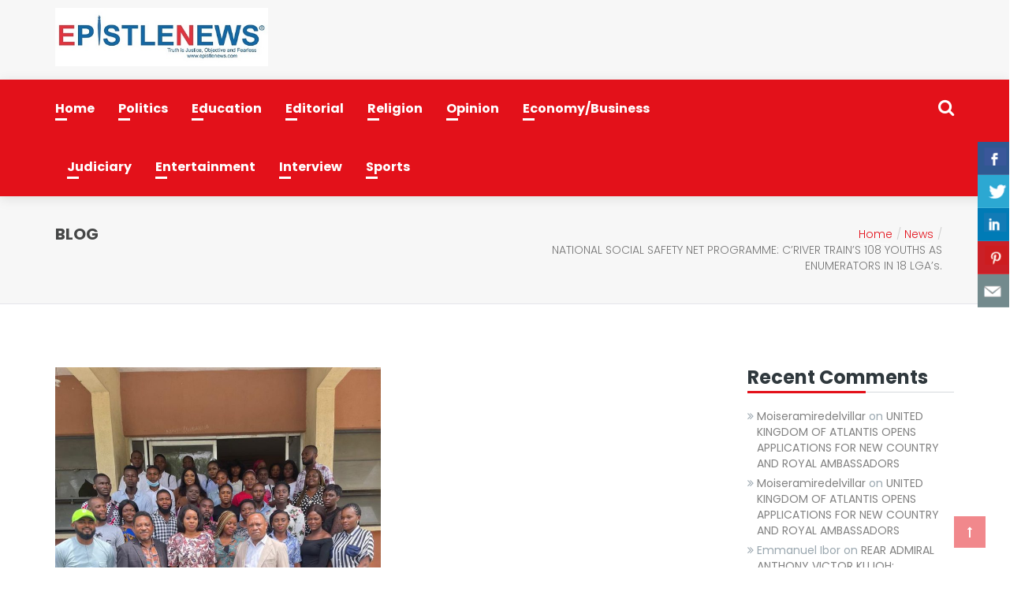

--- FILE ---
content_type: text/html; charset=UTF-8
request_url: https://epistlenews.com/2021/05/08/national-social-safety-net-programme-criver-trains-108-youths-as-enumerators-in-18-lgas/
body_size: 18121
content:
<!DOCTYPE html>
<html lang="en-US">

<head>
    <meta charset="UTF-8">
    <meta name="viewport" content="width=device-width, initial-scale=1">

    <title>NATIONAL SOCIAL SAFETY NET PROGRAMME: C&#8217;RIVER TRAIN&#8217;S 108 YOUTHS AS ENUMERATORS IN 18 LGA&#8217;s. &#8211; EpistleNews</title>
<meta name='robots' content='max-image-preview:large' />
	<style>img:is([sizes="auto" i], [sizes^="auto," i]) { contain-intrinsic-size: 3000px 1500px }</style>
	<link rel='dns-prefetch' href='//fonts.googleapis.com' />
<link rel="alternate" type="application/rss+xml" title="EpistleNews &raquo; Feed" href="https://epistlenews.com/feed/" />
<link rel="alternate" type="application/rss+xml" title="EpistleNews &raquo; Comments Feed" href="https://epistlenews.com/comments/feed/" />
<link rel="alternate" type="application/rss+xml" title="EpistleNews &raquo; NATIONAL SOCIAL SAFETY NET PROGRAMME: C&#8217;RIVER TRAIN&#8217;S 108 YOUTHS AS ENUMERATORS IN 18 LGA&#8217;s. Comments Feed" href="https://epistlenews.com/2021/05/08/national-social-safety-net-programme-criver-trains-108-youths-as-enumerators-in-18-lgas/feed/" />
<script type="text/javascript">
/* <![CDATA[ */
window._wpemojiSettings = {"baseUrl":"https:\/\/s.w.org\/images\/core\/emoji\/16.0.1\/72x72\/","ext":".png","svgUrl":"https:\/\/s.w.org\/images\/core\/emoji\/16.0.1\/svg\/","svgExt":".svg","source":{"concatemoji":"https:\/\/epistlenews.com\/wp-includes\/js\/wp-emoji-release.min.js?ver=6.8.3"}};
/*! This file is auto-generated */
!function(s,n){var o,i,e;function c(e){try{var t={supportTests:e,timestamp:(new Date).valueOf()};sessionStorage.setItem(o,JSON.stringify(t))}catch(e){}}function p(e,t,n){e.clearRect(0,0,e.canvas.width,e.canvas.height),e.fillText(t,0,0);var t=new Uint32Array(e.getImageData(0,0,e.canvas.width,e.canvas.height).data),a=(e.clearRect(0,0,e.canvas.width,e.canvas.height),e.fillText(n,0,0),new Uint32Array(e.getImageData(0,0,e.canvas.width,e.canvas.height).data));return t.every(function(e,t){return e===a[t]})}function u(e,t){e.clearRect(0,0,e.canvas.width,e.canvas.height),e.fillText(t,0,0);for(var n=e.getImageData(16,16,1,1),a=0;a<n.data.length;a++)if(0!==n.data[a])return!1;return!0}function f(e,t,n,a){switch(t){case"flag":return n(e,"\ud83c\udff3\ufe0f\u200d\u26a7\ufe0f","\ud83c\udff3\ufe0f\u200b\u26a7\ufe0f")?!1:!n(e,"\ud83c\udde8\ud83c\uddf6","\ud83c\udde8\u200b\ud83c\uddf6")&&!n(e,"\ud83c\udff4\udb40\udc67\udb40\udc62\udb40\udc65\udb40\udc6e\udb40\udc67\udb40\udc7f","\ud83c\udff4\u200b\udb40\udc67\u200b\udb40\udc62\u200b\udb40\udc65\u200b\udb40\udc6e\u200b\udb40\udc67\u200b\udb40\udc7f");case"emoji":return!a(e,"\ud83e\udedf")}return!1}function g(e,t,n,a){var r="undefined"!=typeof WorkerGlobalScope&&self instanceof WorkerGlobalScope?new OffscreenCanvas(300,150):s.createElement("canvas"),o=r.getContext("2d",{willReadFrequently:!0}),i=(o.textBaseline="top",o.font="600 32px Arial",{});return e.forEach(function(e){i[e]=t(o,e,n,a)}),i}function t(e){var t=s.createElement("script");t.src=e,t.defer=!0,s.head.appendChild(t)}"undefined"!=typeof Promise&&(o="wpEmojiSettingsSupports",i=["flag","emoji"],n.supports={everything:!0,everythingExceptFlag:!0},e=new Promise(function(e){s.addEventListener("DOMContentLoaded",e,{once:!0})}),new Promise(function(t){var n=function(){try{var e=JSON.parse(sessionStorage.getItem(o));if("object"==typeof e&&"number"==typeof e.timestamp&&(new Date).valueOf()<e.timestamp+604800&&"object"==typeof e.supportTests)return e.supportTests}catch(e){}return null}();if(!n){if("undefined"!=typeof Worker&&"undefined"!=typeof OffscreenCanvas&&"undefined"!=typeof URL&&URL.createObjectURL&&"undefined"!=typeof Blob)try{var e="postMessage("+g.toString()+"("+[JSON.stringify(i),f.toString(),p.toString(),u.toString()].join(",")+"));",a=new Blob([e],{type:"text/javascript"}),r=new Worker(URL.createObjectURL(a),{name:"wpTestEmojiSupports"});return void(r.onmessage=function(e){c(n=e.data),r.terminate(),t(n)})}catch(e){}c(n=g(i,f,p,u))}t(n)}).then(function(e){for(var t in e)n.supports[t]=e[t],n.supports.everything=n.supports.everything&&n.supports[t],"flag"!==t&&(n.supports.everythingExceptFlag=n.supports.everythingExceptFlag&&n.supports[t]);n.supports.everythingExceptFlag=n.supports.everythingExceptFlag&&!n.supports.flag,n.DOMReady=!1,n.readyCallback=function(){n.DOMReady=!0}}).then(function(){return e}).then(function(){var e;n.supports.everything||(n.readyCallback(),(e=n.source||{}).concatemoji?t(e.concatemoji):e.wpemoji&&e.twemoji&&(t(e.twemoji),t(e.wpemoji)))}))}((window,document),window._wpemojiSettings);
/* ]]> */
</script>
<style id='wp-emoji-styles-inline-css' type='text/css'>

	img.wp-smiley, img.emoji {
		display: inline !important;
		border: none !important;
		box-shadow: none !important;
		height: 1em !important;
		width: 1em !important;
		margin: 0 0.07em !important;
		vertical-align: -0.1em !important;
		background: none !important;
		padding: 0 !important;
	}
</style>
<link rel='stylesheet' id='wp-block-library-css' href='https://epistlenews.com/wp-includes/css/dist/block-library/style.min.css?ver=6.8.3' type='text/css' media='all' />
<style id='classic-theme-styles-inline-css' type='text/css'>
/*! This file is auto-generated */
.wp-block-button__link{color:#fff;background-color:#32373c;border-radius:9999px;box-shadow:none;text-decoration:none;padding:calc(.667em + 2px) calc(1.333em + 2px);font-size:1.125em}.wp-block-file__button{background:#32373c;color:#fff;text-decoration:none}
</style>
<style id='global-styles-inline-css' type='text/css'>
:root{--wp--preset--aspect-ratio--square: 1;--wp--preset--aspect-ratio--4-3: 4/3;--wp--preset--aspect-ratio--3-4: 3/4;--wp--preset--aspect-ratio--3-2: 3/2;--wp--preset--aspect-ratio--2-3: 2/3;--wp--preset--aspect-ratio--16-9: 16/9;--wp--preset--aspect-ratio--9-16: 9/16;--wp--preset--color--black: #000000;--wp--preset--color--cyan-bluish-gray: #abb8c3;--wp--preset--color--white: #ffffff;--wp--preset--color--pale-pink: #f78da7;--wp--preset--color--vivid-red: #cf2e2e;--wp--preset--color--luminous-vivid-orange: #ff6900;--wp--preset--color--luminous-vivid-amber: #fcb900;--wp--preset--color--light-green-cyan: #7bdcb5;--wp--preset--color--vivid-green-cyan: #00d084;--wp--preset--color--pale-cyan-blue: #8ed1fc;--wp--preset--color--vivid-cyan-blue: #0693e3;--wp--preset--color--vivid-purple: #9b51e0;--wp--preset--gradient--vivid-cyan-blue-to-vivid-purple: linear-gradient(135deg,rgba(6,147,227,1) 0%,rgb(155,81,224) 100%);--wp--preset--gradient--light-green-cyan-to-vivid-green-cyan: linear-gradient(135deg,rgb(122,220,180) 0%,rgb(0,208,130) 100%);--wp--preset--gradient--luminous-vivid-amber-to-luminous-vivid-orange: linear-gradient(135deg,rgba(252,185,0,1) 0%,rgba(255,105,0,1) 100%);--wp--preset--gradient--luminous-vivid-orange-to-vivid-red: linear-gradient(135deg,rgba(255,105,0,1) 0%,rgb(207,46,46) 100%);--wp--preset--gradient--very-light-gray-to-cyan-bluish-gray: linear-gradient(135deg,rgb(238,238,238) 0%,rgb(169,184,195) 100%);--wp--preset--gradient--cool-to-warm-spectrum: linear-gradient(135deg,rgb(74,234,220) 0%,rgb(151,120,209) 20%,rgb(207,42,186) 40%,rgb(238,44,130) 60%,rgb(251,105,98) 80%,rgb(254,248,76) 100%);--wp--preset--gradient--blush-light-purple: linear-gradient(135deg,rgb(255,206,236) 0%,rgb(152,150,240) 100%);--wp--preset--gradient--blush-bordeaux: linear-gradient(135deg,rgb(254,205,165) 0%,rgb(254,45,45) 50%,rgb(107,0,62) 100%);--wp--preset--gradient--luminous-dusk: linear-gradient(135deg,rgb(255,203,112) 0%,rgb(199,81,192) 50%,rgb(65,88,208) 100%);--wp--preset--gradient--pale-ocean: linear-gradient(135deg,rgb(255,245,203) 0%,rgb(182,227,212) 50%,rgb(51,167,181) 100%);--wp--preset--gradient--electric-grass: linear-gradient(135deg,rgb(202,248,128) 0%,rgb(113,206,126) 100%);--wp--preset--gradient--midnight: linear-gradient(135deg,rgb(2,3,129) 0%,rgb(40,116,252) 100%);--wp--preset--font-size--small: 13px;--wp--preset--font-size--medium: 20px;--wp--preset--font-size--large: 36px;--wp--preset--font-size--x-large: 42px;--wp--preset--spacing--20: 0.44rem;--wp--preset--spacing--30: 0.67rem;--wp--preset--spacing--40: 1rem;--wp--preset--spacing--50: 1.5rem;--wp--preset--spacing--60: 2.25rem;--wp--preset--spacing--70: 3.38rem;--wp--preset--spacing--80: 5.06rem;--wp--preset--shadow--natural: 6px 6px 9px rgba(0, 0, 0, 0.2);--wp--preset--shadow--deep: 12px 12px 50px rgba(0, 0, 0, 0.4);--wp--preset--shadow--sharp: 6px 6px 0px rgba(0, 0, 0, 0.2);--wp--preset--shadow--outlined: 6px 6px 0px -3px rgba(255, 255, 255, 1), 6px 6px rgba(0, 0, 0, 1);--wp--preset--shadow--crisp: 6px 6px 0px rgba(0, 0, 0, 1);}:where(.is-layout-flex){gap: 0.5em;}:where(.is-layout-grid){gap: 0.5em;}body .is-layout-flex{display: flex;}.is-layout-flex{flex-wrap: wrap;align-items: center;}.is-layout-flex > :is(*, div){margin: 0;}body .is-layout-grid{display: grid;}.is-layout-grid > :is(*, div){margin: 0;}:where(.wp-block-columns.is-layout-flex){gap: 2em;}:where(.wp-block-columns.is-layout-grid){gap: 2em;}:where(.wp-block-post-template.is-layout-flex){gap: 1.25em;}:where(.wp-block-post-template.is-layout-grid){gap: 1.25em;}.has-black-color{color: var(--wp--preset--color--black) !important;}.has-cyan-bluish-gray-color{color: var(--wp--preset--color--cyan-bluish-gray) !important;}.has-white-color{color: var(--wp--preset--color--white) !important;}.has-pale-pink-color{color: var(--wp--preset--color--pale-pink) !important;}.has-vivid-red-color{color: var(--wp--preset--color--vivid-red) !important;}.has-luminous-vivid-orange-color{color: var(--wp--preset--color--luminous-vivid-orange) !important;}.has-luminous-vivid-amber-color{color: var(--wp--preset--color--luminous-vivid-amber) !important;}.has-light-green-cyan-color{color: var(--wp--preset--color--light-green-cyan) !important;}.has-vivid-green-cyan-color{color: var(--wp--preset--color--vivid-green-cyan) !important;}.has-pale-cyan-blue-color{color: var(--wp--preset--color--pale-cyan-blue) !important;}.has-vivid-cyan-blue-color{color: var(--wp--preset--color--vivid-cyan-blue) !important;}.has-vivid-purple-color{color: var(--wp--preset--color--vivid-purple) !important;}.has-black-background-color{background-color: var(--wp--preset--color--black) !important;}.has-cyan-bluish-gray-background-color{background-color: var(--wp--preset--color--cyan-bluish-gray) !important;}.has-white-background-color{background-color: var(--wp--preset--color--white) !important;}.has-pale-pink-background-color{background-color: var(--wp--preset--color--pale-pink) !important;}.has-vivid-red-background-color{background-color: var(--wp--preset--color--vivid-red) !important;}.has-luminous-vivid-orange-background-color{background-color: var(--wp--preset--color--luminous-vivid-orange) !important;}.has-luminous-vivid-amber-background-color{background-color: var(--wp--preset--color--luminous-vivid-amber) !important;}.has-light-green-cyan-background-color{background-color: var(--wp--preset--color--light-green-cyan) !important;}.has-vivid-green-cyan-background-color{background-color: var(--wp--preset--color--vivid-green-cyan) !important;}.has-pale-cyan-blue-background-color{background-color: var(--wp--preset--color--pale-cyan-blue) !important;}.has-vivid-cyan-blue-background-color{background-color: var(--wp--preset--color--vivid-cyan-blue) !important;}.has-vivid-purple-background-color{background-color: var(--wp--preset--color--vivid-purple) !important;}.has-black-border-color{border-color: var(--wp--preset--color--black) !important;}.has-cyan-bluish-gray-border-color{border-color: var(--wp--preset--color--cyan-bluish-gray) !important;}.has-white-border-color{border-color: var(--wp--preset--color--white) !important;}.has-pale-pink-border-color{border-color: var(--wp--preset--color--pale-pink) !important;}.has-vivid-red-border-color{border-color: var(--wp--preset--color--vivid-red) !important;}.has-luminous-vivid-orange-border-color{border-color: var(--wp--preset--color--luminous-vivid-orange) !important;}.has-luminous-vivid-amber-border-color{border-color: var(--wp--preset--color--luminous-vivid-amber) !important;}.has-light-green-cyan-border-color{border-color: var(--wp--preset--color--light-green-cyan) !important;}.has-vivid-green-cyan-border-color{border-color: var(--wp--preset--color--vivid-green-cyan) !important;}.has-pale-cyan-blue-border-color{border-color: var(--wp--preset--color--pale-cyan-blue) !important;}.has-vivid-cyan-blue-border-color{border-color: var(--wp--preset--color--vivid-cyan-blue) !important;}.has-vivid-purple-border-color{border-color: var(--wp--preset--color--vivid-purple) !important;}.has-vivid-cyan-blue-to-vivid-purple-gradient-background{background: var(--wp--preset--gradient--vivid-cyan-blue-to-vivid-purple) !important;}.has-light-green-cyan-to-vivid-green-cyan-gradient-background{background: var(--wp--preset--gradient--light-green-cyan-to-vivid-green-cyan) !important;}.has-luminous-vivid-amber-to-luminous-vivid-orange-gradient-background{background: var(--wp--preset--gradient--luminous-vivid-amber-to-luminous-vivid-orange) !important;}.has-luminous-vivid-orange-to-vivid-red-gradient-background{background: var(--wp--preset--gradient--luminous-vivid-orange-to-vivid-red) !important;}.has-very-light-gray-to-cyan-bluish-gray-gradient-background{background: var(--wp--preset--gradient--very-light-gray-to-cyan-bluish-gray) !important;}.has-cool-to-warm-spectrum-gradient-background{background: var(--wp--preset--gradient--cool-to-warm-spectrum) !important;}.has-blush-light-purple-gradient-background{background: var(--wp--preset--gradient--blush-light-purple) !important;}.has-blush-bordeaux-gradient-background{background: var(--wp--preset--gradient--blush-bordeaux) !important;}.has-luminous-dusk-gradient-background{background: var(--wp--preset--gradient--luminous-dusk) !important;}.has-pale-ocean-gradient-background{background: var(--wp--preset--gradient--pale-ocean) !important;}.has-electric-grass-gradient-background{background: var(--wp--preset--gradient--electric-grass) !important;}.has-midnight-gradient-background{background: var(--wp--preset--gradient--midnight) !important;}.has-small-font-size{font-size: var(--wp--preset--font-size--small) !important;}.has-medium-font-size{font-size: var(--wp--preset--font-size--medium) !important;}.has-large-font-size{font-size: var(--wp--preset--font-size--large) !important;}.has-x-large-font-size{font-size: var(--wp--preset--font-size--x-large) !important;}
:where(.wp-block-post-template.is-layout-flex){gap: 1.25em;}:where(.wp-block-post-template.is-layout-grid){gap: 1.25em;}
:where(.wp-block-columns.is-layout-flex){gap: 2em;}:where(.wp-block-columns.is-layout-grid){gap: 2em;}
:root :where(.wp-block-pullquote){font-size: 1.5em;line-height: 1.6;}
</style>
<link rel='stylesheet' id='csbwf_sidebar_style-css' href='https://epistlenews.com/wp-content/plugins/custom-share-buttons-with-floating-sidebar/css/csbwfs.css?ver=6.8.3' type='text/css' media='all' />
<link rel='stylesheet' id='font-awesome-css' href='https://epistlenews.com/wp-content/themes/political/css/font-awesome.min.css?ver=6.8.3' type='text/css' media='all' />
<link rel='stylesheet' id='bootstrap-css' href='https://epistlenews.com/wp-content/themes/political/css/bootstrap.min.css?ver=6.8.3' type='text/css' media='all' />
<link rel='stylesheet' id='political-media-screens-css' href='https://epistlenews.com/wp-content/themes/political/css/media-screens.css?ver=6.8.3' type='text/css' media='all' />
<link rel='stylesheet' id='jquery-owl-carousel-css' href='https://epistlenews.com/wp-content/themes/political/css/jquery.owl.carousel.css?ver=6.8.3' type='text/css' media='all' />
<link rel='stylesheet' id='animate-css' href='https://epistlenews.com/wp-content/themes/political/css/animate.css?ver=6.8.3' type='text/css' media='all' />
<link rel='stylesheet' id='political-style-css' href='https://epistlenews.com/wp-content/themes/political/css/styles.css?ver=6.8.3' type='text/css' media='all' />
<link rel='stylesheet' id='political-mt-style-css' href='https://epistlenews.com/wp-content/themes/political/style.css?ver=6.8.3' type='text/css' media='all' />
<style id='political-mt-style-inline-css' type='text/css'>
.navbar-header .logo > a:hover, .navbar-header .logo > a{
                color: !important;
            }.breadcrumb a::after {
    	        	  content: "/";
    	    	}
    	    	body{
    		        background: #ffffff;
    	    	}
        		.logo img,
    			.navbar-header .logo img {
    				max-width: 270px;
    			}
    		    ::selection{
    		        color: #ffffff;
    		        background: #E3111A;
    		    }
    		    ::-moz-selection { /* Code for Firefox */
    		        color: #ffffff;
    		        background: #E3111A;
    		    }

    		    a{
    		        color: #E3111A;
    		    }
    		    a:focus,
    		    a:visited,
    		    a:hover{
    		        color: #053360;
    		    }

    		    /*------------------------------------------------------------------
    		        COLOR
    		    ------------------------------------------------------------------*/
    		    a, 
    		    a:hover, 
    		    a:focus,
    		    .mt_listing--tax-type,
    		    span.amount,
    		    .widget_popular_recent_tabs .nav-tabs li.active a,
    		    .widget_archive li:hover,
    		    .widget_archive li a:hover,
    		    .widget_categories .cat-item:hover,
    		    .widget_categories li a:hover,
    		    .pricing-table.recomended .button.solid-button, 
    		    .pricing-table .table-content:hover .button.solid-button,
    		    .pricing-table.Recommended .button.solid-button, 
    		    .pricing-table.recommended .button.solid-button, 
    		    #sync2 .owl-item.synced .post_slider_title,
    		    #sync2 .owl-item:hover .post_slider_title,
    		    #sync2 .owl-item:active .post_slider_title,
    		    .pricing-table.recomended .button.solid-button, 
    		    .pricing-table .table-content:hover .button.solid-button,
    		    .testimonial-author,
    		    .testimonials-container blockquote::before,
    		    .testimonials-container blockquote::after,
    		    .post-author > a,
    		    h2 span,
    		    label.error,
    		    .author-name,
    		    .prev-next-post a:hover,
    		    .prev-text,
    		    .wpb_button.btn-filled:hover,
    		    .next-text,
    		    .social ul li a:hover i,
    		    .wpcf7-form span.wpcf7-not-valid-tip,
    		    .text-dark .statistics .stats-head *,
    		    .wpb_button.btn-filled,
    		    footer ul.menu li.menu-item a:hover,
    		    .widget_meta a:hover,
    		    .widget_pages a:hover,
    		    .blogloop-v1 .post-name a:hover,
    		    .blogloop-v2 .post-name a:hover,
    		    .blogloop-v3 .post-name a:hover,
    		    .blogloop-v4 .post-name a:hover,
    		    .blogloop-v5 .post-name a:hover,
    			.post-category-comment-date span a:hover,
    			.post-category-comment-date span:hover,
    			.list-view .post-details .post-category-comment-date i:hover,
    			.list-view .post-details .post-category-comment-date a:hover,
    		    .simple_sermon_content_top h4,
    		    .page_404_v1 h1,
    		    .mt_listings--single-main-pic .post-name > a,
    		    .widget_recent_comments li:hover a,
    		    .list-view .post-details .post-name a:hover,
    		    .blogloop-v5 .post-details .post-sticky-label i,
    		    header.header2 .header-info-group .header_text_title strong,
    		    .widget_recent_entries_with_thumbnail li:hover a,
    		    .widget_recent_entries li a:hover,
    		    .blogloop-v1 .post-details .post-sticky-label i,
    		    .blogloop-v2 .post-details .post-sticky-label i,
    		    .blogloop-v3 .post-details .post-sticky-label i,
    		    .blogloop-v4 .post-details .post-sticky-label i,
    		    .blogloop-v5 .post-details .post-sticky-label i,
                .mt_listing--price-day.mt_listing--price .mt_listing_price,
                .mt_listing--price-day.mt_listing--price .mt_listing_currency,
                .mt_listing--price-day.mt_listing--price .mt_listing_per,
    		    .error-404.not-found h1,
    		    .header-info-group i,     
    		    .action-expand::after,
                .posts_carousel_single__body h5:hover,
                .posts_carousel_single__body_recent h5:hover,
    		    .list-view .post-details .post-excerpt .more-link:hover,
    		    .header4 header .right-side-social-actions .social-links a:hover i,
    		    #navbar .menu-item.selected > a, #navbar .menu-item:hover > a,
    		    .sidebar-content .widget_nav_menu li a:hover{
    		        color: #E3111A;
    		    }


    		    /* NAVIGATION */
    		    .navstyle-v8.header3 #navbar .menu > .menu-item.current-menu-item > a, 
    		    .navstyle-v8.header3 #navbar .menu > .menu-item:hover > a,
    		    .navstyle-v1.header3 #navbar .menu > .menu-item:hover > a,
    		    .navstyle-v1.header2 #navbar .menu > .menu-item:hover > a,
    		    #navbar ul.sub-menu li a:hover,
    		    .navstyle-v4 #navbar .menu > .menu-item.current-menu-item > a,
    		    .navstyle-v4 #navbar .menu > .menu-item:hover > a,
    		    .navstyle-v3 #navbar .menu > .menu-item.current-menu-item > a, 
    		    .navstyle-v3 #navbar .menu > .menu-item:hover > a,
    		    .navstyle-v3 #navbar .menu > .menu-item > a::before, 
    			.navstyle-v3 #navbar .menu > .menu-item > a::after,
    			.navstyle-v2 #navbar .menu > .menu-item.current-menu-item > a,
    			.navstyle-v2 #navbar .menu > .menu-item:hover > a,
    		    #navbar .menu-item.selected > a, #navbar .menu-item:hover > a{
    		        color: #E3111A;
    			}
    			.nav-submenu-style1 #navbar .sub-menu .menu-item.selected > a, 
    			.nav-submenu-style1 #navbar .sub-menu .menu-item:hover > a,
    			.navstyle-v2.header3 #navbar .menu > .menu-item > a::before,
    			.navstyle-v2.header3 #navbar .menu > .menu-item > a::after,
    			.navstyle-v8 #navbar .menu > .menu-item > a::before,
    			.navstyle-v7 #navbar .menu > .menu-item .sub-menu > .menu-item > a:hover,
    			.navstyle-v7 #navbar .menu > .menu-item.current_page_item > a,
    			.navstyle-v7 #navbar .menu > .menu-item.current-menu-item > a,
    			.navstyle-v7 #navbar .menu > .menu-item:hover > a,
    			.navstyle-v6 #navbar .menu > .menu-item.current_page_item > a,
    			.navstyle-v6 #navbar .menu > .menu-item.current-menu-item > a,
    			.navstyle-v6 #navbar .menu > .menu-item:hover > a,
    			.navstyle-v5 #navbar .menu > .menu-item.current_page_item > a, 
    			.navstyle-v5 #navbar .menu > .menu-item.current-menu-item > a,
    			.navstyle-v5 #navbar .menu > .menu-item:hover > a,
    			.navstyle-v2 #navbar .menu > .menu-item > a::before, 
    			.navstyle-v2 #navbar .menu > .menu-item > a::after{
    				background: #ffffff;
    			}


    			/* Color Dark / Hovers */
    			.related-posts .post-name:hover a{
    				color: #053360;
    			}

    		    /*------------------------------------------------------------------
    		        BACKGROUND + BACKGROUND-COLOR
    		    ------------------------------------------------------------------*/
    		    .tagcloud > a:hover,
    		    .political-icon-search,
    		    .wpb_button::after,
    		    .rotate45,
    		    .latest-posts .post-date-day,
    		    .latest-posts h3, 
    		    .latest-tweets h3, 
    		    .latest-videos h3,
    		    .button.solid-button, 
    		    button.vc_btn,
    		    .pricing-table.recomended .table-content, 
    		    .pricing-table .table-content:hover,
    		    .pricing-table.Recommended .table-content, 
    		    .pricing-table.recommended .table-content, 
    		    .pricing-table.recomended .table-content, 
    		    .pricing-table .table-content:hover,
    		    .block-triangle,
    		    .owl-theme .owl-controls .owl-page span,
    		    body .vc_btn.vc_btn-blue, 
    		    body a.vc_btn.vc_btn-blue, 
    		    body button.vc_btn.vc_btn-blue,
    		    .pagination .page-numbers.current,
    		    .pagination .page-numbers:hover,
    		    #subscribe > button[type='submit'],
    		    .social-sharer > li:hover,
    		    .prev-next-post a:hover .rotate45,
    		    .masonry_banner.default-skin,
    		    .form-submit input,
    		    .member-header::before, 
    		    .member-header::after,
    		    .member-footer .social::before, 
    		    .member-footer .social::after,
    		    .subscribe > button[type='submit'],
    		    .no-results input[type='submit'],
    		    h3#reply-title::after,
    		    .newspaper-info,
    		    .categories_shortcode .owl-controls .owl-buttons i:hover,
    		    .widget-title:after,
    		    h2.heading-bottom:after,
    		    .single .content-car-heading:after,
    		    .wpb_content_element .wpb_accordion_wrapper .wpb_accordion_header.ui-state-active,
    		    #primary .main-content ul li:not(.rotate45)::before,
    		    .wpcf7-form .wpcf7-submit,
    		    ul.ecs-event-list li span,
    		    #contact_form2 .solid-button.button,
    		    .navbar-default .navbar-toggle .icon-bar,
    		    .details-container > div.details-item .amount, .details-container > div.details-item ins,
    		    .political-search .search-submit,
    		    .pricing-table.recommended .table-content .title-pricing,
    		    .pricing-table .table-content:hover .title-pricing,
    		    .pricing-table.recommended .button.solid-button,
    		    #navbar ul.sub-menu li a:hover,
    		    .blogloop-v5 .absolute-date-badge span,
    		    .post-category-date a[rel="tag"],
    		    .political_preloader_holder,
    		    #navbar .mt-icon-list-item:hover,
    		    .mt_listing--single-gallery.mt_listing--featured-single-gallery:hover,
    		    footer .mc4wp-form-fields input[type="submit"],
    		    .political-pagination.pagination .page-numbers.current,
    		    .pricing-table .table-content:hover .button.solid-button,
    		    footer .footer-top .menu .menu-item a::before,
    		    .mt-car-search .submit .form-control,
    		    .blogloop-v4.list-view .post-date,
    		    header .top-header,
    		    .navbar-toggle .icon-bar,               
    		    .back-to-top,
                .posts_carousel_single__body span.post-tags,
                .posts_carousel_single__body_recent span.post-tags,
                .mt_listing--single-price-inner,
                input.wpcf7-form-control.wpcf7-submit,
    		    .post-password-form input[type="submit"],
    		    .search-form input[type="submit"],
                .btn-404-return,
    		    .post-password-form input[type='submit'] {
    		        background: #E3111A;
    		    }
    		    .political-search.political-search-open .political-icon-search, 
    		    .no-js .political-search .political-icon-search,
    		    .political-icon-search:hover,
    		    .latest-posts .post-date-month,
    		    .button.solid-button:hover,
    		    body .vc_btn.vc_btn-blue:hover, 
    		    body a.vc_btn.vc_btn-blue:hover, 
    		    .post-category-date a[rel="tag"]:hover,
    		    .single-post-tags > a:hover,
    		    body button.vc_btn.vc_btn-blue:hover,
    		    .blogloop-v5 .absolute-date-badge span:hover,
    		    .mt-car-search .submit .form-control:hover,
    		    #contact_form2 .solid-button.button:hover,
    		    .subscribe > button[type='submit']:hover,
    		    footer .mc4wp-form-fields input[type="submit"]:hover,
    		    .no-results.not-found .search-submit:hover,
    		    .no-results input[type='submit']:hover,
    		    ul.ecs-event-list li span:hover,
    		    .pricing-table.recommended .table-content .price_circle,
    		    .pricing-table .table-content:hover .price_circle,
    		    #modal-search-form .modal-content input.search-input,
    		    .wpcf7-form .wpcf7-submit:hover,
    		    .form-submit input:hover,
    		    .blogloop-v4.list-view .post-date a:hover,
                .posts_carousel_single__body span.post-tags:hover,
                .posts_carousel_single__body_recent span.post-tags:hover,
    		    .pricing-table.recommended .button.solid-button:hover,
    		    .search-form input[type="submit"]:hover,
    		    .political-pagination.pagination .page-numbers.current:hover,
    		    .error-return-home.text-center > a:hover,
    		    .pricing-table .table-content:hover .button.solid-button:hover,
                input.wpcf7-form-control.wpcf7-submit:hover,
    		    .post-password-form input[type="submit"]:hover,
                .btn-404-return:hover,
    		    .navbar-toggle .navbar-toggle:hover .icon-bar,
    		    .back-to-top:hover,
    		    .post-password-form input[type='submit']:hover {
    		        background: #053360;
    		    }
    		    .tagcloud > a:hover{
    		        background: #053360 !important;
    		    }
                .hover-components .component a:hover,
    		    .flickr_badge_image a::after,
    		    .thumbnail-overlay,
    		    .portfolio-hover,
    		    .pastor-image-content .details-holder,
    		    .item-description .holder-top,
    		    blockquote::before {
    		        background: rgba(155, 89, 182, 0.7);
    		    }

    		    /*------------------------------------------------------------------
    		        BORDER-COLOR
    		    ------------------------------------------------------------------*/
    		    .comment-form input, 
    		    .comment-form textarea,
    		    .author-bio,
    		    blockquote,
    		    .widget_popular_recent_tabs .nav-tabs > li.active,
    		    body .left-border, 
    		    body .right-border,
    		    body .member-header,
    		    body .member-footer .social,
    		    body .button[type='submit'],
    		    .navbar ul li ul.sub-menu,
    		    .wpb_content_element .wpb_tabs_nav li.ui-tabs-active,
    		    #contact-us .form-control:focus,
    		    .sale_banner_holder:hover,
    		    .testimonial-img,
    		    .wpcf7-form input:focus, 
    		    .wpcf7-form textarea:focus,
    		    .navbar-default .navbar-toggle:hover, 
    		    .header_search_form,
    		    .list-view .post-details .post-excerpt .more-link:hover{
    		        border-color: #E3111A;
    		    }

    		    header .navbar-toggle,
    		    .navbar-default .navbar-toggle{
    		        border: 3px solid #E3111A;
    		    }
                .navstyle-v2.header2 #navbar .menu > .menu-item > a{
                    color:#ffffff !important;
                }
                .header2 #political-main-head {
                    background:#E3111A !important;
                }
                header > .logo-infos {
                            background-image: url(http://remove-header);
                          }
</style>
<link rel='stylesheet' id='political-blogloops-style-css' href='https://epistlenews.com/wp-content/themes/political/css/styles-module-blogloops.css?ver=6.8.3' type='text/css' media='all' />
<link rel='stylesheet' id='political-navigations-style-css' href='https://epistlenews.com/wp-content/themes/political/css/styles-module-navigations.css?ver=6.8.3' type='text/css' media='all' />
<link rel='stylesheet' id='political-header-style-css' href='https://epistlenews.com/wp-content/themes/political/css/styles-headers.css?ver=6.8.3' type='text/css' media='all' />
<link rel='stylesheet' id='political-footer-style-css' href='https://epistlenews.com/wp-content/themes/political/css/styles-footer.css?ver=6.8.3' type='text/css' media='all' />
<link rel='stylesheet' id='loaders-css' href='https://epistlenews.com/wp-content/themes/political/css/loaders.css?ver=6.8.3' type='text/css' media='all' />
<link rel='stylesheet' id='simple-line-icons-css' href='https://epistlenews.com/wp-content/themes/political/css/simple-line-icons.css?ver=6.8.3' type='text/css' media='all' />
<link rel='stylesheet' id='Poppins-css' href='//fonts.googleapis.com/css?family=Poppins%3A300%2Cregular%2C500%2C600%2C700%2Clatin-ext%2Clatin%2Cdevanagari&#038;ver=6.8.3' type='text/css' media='all' />
<style id='akismet-widget-style-inline-css' type='text/css'>

			.a-stats {
				--akismet-color-mid-green: #357b49;
				--akismet-color-white: #fff;
				--akismet-color-light-grey: #f6f7f7;

				max-width: 350px;
				width: auto;
			}

			.a-stats * {
				all: unset;
				box-sizing: border-box;
			}

			.a-stats strong {
				font-weight: 600;
			}

			.a-stats a.a-stats__link,
			.a-stats a.a-stats__link:visited,
			.a-stats a.a-stats__link:active {
				background: var(--akismet-color-mid-green);
				border: none;
				box-shadow: none;
				border-radius: 8px;
				color: var(--akismet-color-white);
				cursor: pointer;
				display: block;
				font-family: -apple-system, BlinkMacSystemFont, 'Segoe UI', 'Roboto', 'Oxygen-Sans', 'Ubuntu', 'Cantarell', 'Helvetica Neue', sans-serif;
				font-weight: 500;
				padding: 12px;
				text-align: center;
				text-decoration: none;
				transition: all 0.2s ease;
			}

			/* Extra specificity to deal with TwentyTwentyOne focus style */
			.widget .a-stats a.a-stats__link:focus {
				background: var(--akismet-color-mid-green);
				color: var(--akismet-color-white);
				text-decoration: none;
			}

			.a-stats a.a-stats__link:hover {
				filter: brightness(110%);
				box-shadow: 0 4px 12px rgba(0, 0, 0, 0.06), 0 0 2px rgba(0, 0, 0, 0.16);
			}

			.a-stats .count {
				color: var(--akismet-color-white);
				display: block;
				font-size: 1.5em;
				line-height: 1.4;
				padding: 0 13px;
				white-space: nowrap;
			}
		
</style>
<script type="text/javascript" src="https://epistlenews.com/wp-includes/js/jquery/jquery.min.js?ver=3.7.1" id="jquery-core-js"></script>
<script type="text/javascript" id="jquery-core-js-after">
/* <![CDATA[ */

	  var windWidth=jQuery( window ).width();
	  //alert(windWidth);
	  var animateWidth;
	  var defaultAnimateWidth;	jQuery(document).ready(function() { 
	animateWidth="55";
    defaultAnimateWidth= animateWidth-10;
	animateHeight="49";
	defaultAnimateHeight= animateHeight-2;jQuery("div.csbwfsbtns a").hover(function(){
  jQuery(this).animate({width:animateWidth});
  },function(){
    jQuery(this).stop( true, true ).animate({width:defaultAnimateWidth});
  });jQuery("div.csbwfs-show").hide();
  jQuery("div.csbwfs-show a").click(function(){
    jQuery("div#csbwfs-social-inner").show(500);
     jQuery("div.csbwfs-show").hide(500);
    jQuery("div.csbwfs-hide").show(500);
    csbwfsSetCookie("csbwfs_show_hide_status","active","1");
  });
  
  jQuery("div.csbwfs-hide a").click(function(){
     jQuery("div.csbwfs-show").show(500);
      jQuery("div.csbwfs-hide").hide(500);
     jQuery("div#csbwfs-social-inner").hide(500);
     csbwfsSetCookie("csbwfs_show_hide_status","in_active","1");
  });var button_status=csbwfsGetCookie("csbwfs_show_hide_status");
    if (button_status =="in_active") {
      jQuery("div.csbwfs-show").show();
      jQuery("div.csbwfs-hide").hide();
     jQuery("div#csbwfs-social-inner").hide();
    } else {
      jQuery("div#csbwfs-social-inner").show();
     jQuery("div.csbwfs-show").hide();
    jQuery("div.csbwfs-hide").show();
    }});
 csbwfsCheckCookie();function csbwfsSetCookie(cname,cvalue,exdays) {
    var d = new Date();
    d.setTime(d.getTime() + (exdays*24*60*60*1000));
    var expires = "expires=" + d.toGMTString();
    document.cookie = cname+"="+cvalue+"; "+expires;
}

function csbwfsGetCookie(cname) {
    var name = cname + "=";
    var ca = document.cookie.split(';');
    for(var i=0; i<ca.length; i++) {
        var c = ca[i];
        while (c.charAt(0)==' ') c = c.substring(1);
        if (c.indexOf(name) != -1) {
            return c.substring(name.length, c.length);
        }
    }
    return "";
}

function csbwfsCheckCookie() {
	var hideshowhide = "yes"
    var button_status=csbwfsGetCookie("csbwfs_show_hide_status");
    if (button_status != "") {
        
    } else {
        csbwfsSetCookie("csbwfs_show_hide_status", "active",1);
    }
    if(hideshowhide=="yes")
    {
    csbwfsSetCookie("csbwfs_show_hide_status", "active",0);
    }
}
/* ]]> */
</script>
<script type="text/javascript" src="https://epistlenews.com/wp-includes/js/jquery/jquery-migrate.min.js?ver=3.4.1" id="jquery-migrate-js"></script>
<link rel="https://api.w.org/" href="https://epistlenews.com/wp-json/" /><link rel="alternate" title="JSON" type="application/json" href="https://epistlenews.com/wp-json/wp/v2/posts/2002" /><link rel="EditURI" type="application/rsd+xml" title="RSD" href="https://epistlenews.com/xmlrpc.php?rsd" />
<meta name="generator" content="WordPress 6.8.3" />
<link rel="canonical" href="https://epistlenews.com/2021/05/08/national-social-safety-net-programme-criver-trains-108-youths-as-enumerators-in-18-lgas/" />
<link rel='shortlink' href='https://epistlenews.com/?p=2002' />
<link rel="alternate" title="oEmbed (JSON)" type="application/json+oembed" href="https://epistlenews.com/wp-json/oembed/1.0/embed?url=https%3A%2F%2Fepistlenews.com%2F2021%2F05%2F08%2Fnational-social-safety-net-programme-criver-trains-108-youths-as-enumerators-in-18-lgas%2F" />
<link rel="alternate" title="oEmbed (XML)" type="text/xml+oembed" href="https://epistlenews.com/wp-json/oembed/1.0/embed?url=https%3A%2F%2Fepistlenews.com%2F2021%2F05%2F08%2Fnational-social-safety-net-programme-criver-trains-108-youths-as-enumerators-in-18-lgas%2F&#038;format=xml" />
<style type="text/css">.recentcomments a{display:inline !important;padding:0 !important;margin:0 !important;}</style><link rel="icon" href="https://epistlenews.com/wp-content/uploads/2020/02/EPISTLENEWS-LOGO-150x110.jpg" sizes="32x32" />
<link rel="icon" href="https://epistlenews.com/wp-content/uploads/2020/02/EPISTLENEWS-LOGO.jpg" sizes="192x192" />
<link rel="apple-touch-icon" href="https://epistlenews.com/wp-content/uploads/2020/02/EPISTLENEWS-LOGO.jpg" />
<meta name="msapplication-TileImage" content="https://epistlenews.com/wp-content/uploads/2020/02/EPISTLENEWS-LOGO.jpg" />
</head>

<body class="wp-singular post-template-default single single-post postid-2002 single-format-standard wp-custom-logo wp-theme-political nav-submenu-style1 widgets_v1 navstyle-v8 header2">
	    <a class="skip-link screen-reader-text" href="#main-content">Skip to content</a>


    <div class="political_preloader_holder"><div class="bitwallet_preloader v8_ball_pulse_rise">
                        <div class="loaders">
                            <div class="loader">
                                <div class="loader-inner ball-pulse-rise">
                                    <div></div>
                                    <div></div>
                                    <div></div>
                                    <div></div>
                                    <div></div>
                                </div>
                            </div>
                        </div>
                    </div></div>
        <!-- Fixed Search Form -->
    <div class="fixed-search-overlay">
        <!-- Close Sidebar Menu + Close Overlay -->
        <i class="icon-close icons"></i>
        <!-- INSIDE SEARCH OVERLAY -->
        <div class="fixed-search-inside">
            <div class="political-search">
                <form role="search" method="get" class="search-form" action="https://epistlenews.com/">
				<label>
					<span class="screen-reader-text">Search for:</span>
					<input type="search" class="search-field" placeholder="Search &hellip;" value="" name="s" />
				</label>
				<input type="submit" class="search-submit" value="Search" />
			</form>            </div>
        </div>
    </div>

    <!-- PAGE #page -->
    <div id="page" class="hfeed site">
        <header class="header2">
  <div class="logo-infos">
    <div class="row">
      <!-- BOTTOM BAR -->
      <div class="container">
        <div class="row">

          <!-- LOGO -->
          <div class="navbar-header col-md-3 col-sm-4">
            <!-- NAVIGATION BURGER MENU -->
            <button type="button" class="navbar-toggle collapsed" data-toggle="collapse" data-target="#navbar" aria-expanded="false" aria-controls="navbar">
                <span class="sr-only"></span>
                <span class="icon-bar"></span>
                <span class="icon-bar"></span>
                <span class="icon-bar"></span>
            </button>

                          <h1 class="logo">
                <a href="https://epistlenews.com">
                  <img src="https://epistlenews.com/wp-content/uploads/2020/02/EPISTLENEWS-LOGO.jpg" alt="EpistleNews" />
                </a>
              </h1>
            
            <div class="clearfix"></div>
                      </div>

          
                  </div>
      </div>
    </div>
  </div>



  <!-- BOTTOM BAR -->
  <nav class="navbar navbar-default" id="political-main-head">
    <div class="container">
      <div class="row">
        <!-- NAV MENU -->
        <div id="navbar" class="navbar-collapse collapse col-md-9 col-sm-9">
          <ul class="menu nav navbar-nav pull-left nav-effect nav-menu">
            <li id="menu-item-10" class="menu-item menu-item-type-custom menu-item-object-custom menu-item-home menu-item-10"><a href="https://epistlenews.com/">Home</a></li>
<li id="menu-item-15" class="menu-item menu-item-type-taxonomy menu-item-object-category menu-item-15"><a href="https://epistlenews.com/category/politics/">Politics</a></li>
<li id="menu-item-23" class="menu-item menu-item-type-taxonomy menu-item-object-category menu-item-23"><a href="https://epistlenews.com/category/education/">Education</a></li>
<li id="menu-item-21" class="menu-item menu-item-type-taxonomy menu-item-object-category menu-item-21"><a href="https://epistlenews.com/category/editorial/">Editorial</a></li>
<li id="menu-item-16" class="menu-item menu-item-type-taxonomy menu-item-object-category menu-item-16"><a href="https://epistlenews.com/category/religion/">Religion</a></li>
<li id="menu-item-17" class="menu-item menu-item-type-taxonomy menu-item-object-category menu-item-17"><a href="https://epistlenews.com/category/opinion/">Opinion</a></li>
<li id="menu-item-18" class="menu-item menu-item-type-taxonomy menu-item-object-category menu-item-18"><a href="https://epistlenews.com/category/economy-business/">Economy/Business</a></li>
<li id="menu-item-19" class="menu-item menu-item-type-taxonomy menu-item-object-category menu-item-19"><a href="https://epistlenews.com/category/judiciary/">Judiciary</a></li>
<li id="menu-item-20" class="menu-item menu-item-type-taxonomy menu-item-object-category menu-item-20"><a href="https://epistlenews.com/category/entertainment/">Entertainment</a></li>
<li id="menu-item-22" class="menu-item menu-item-type-taxonomy menu-item-object-category menu-item-22"><a href="https://epistlenews.com/category/interview/">Interview</a></li>
<li id="menu-item-24" class="menu-item menu-item-type-taxonomy menu-item-object-category menu-item-24"><a href="https://epistlenews.com/category/sports/">Sports</a></li>
          </ul>
        </div>
        <div class="col-md-3 col-sm-3 right-side-social-actions">
          <!-- ACTIONS BUTTONS GROUP -->
          <div class="pull-right actions-group">
            <!-- SEARCH ICON -->
            <a href="#" class="mt-search-icon">
              <i class="fa fa-search" aria-hidden="true"></i>
            </a>
          </div>
        </div>

      </div>
    </div>
  </nav>
</header>
	<div id="primary" class="content-area">
		<main id="main" class="site-main">

		
			

<!-- HEADER TITLE BREADCRUBS SECTION -->
<div class="header-title-breadcrumb relative"><div class="header-title-breadcrumb-overlay text-center">
                            <div class="container">
                                <div class="row">
                                    <div class="col-md-6 col-sm-6 col-xs-6 text-left"><h1>Blog</h1></div>
                                    <div class="col-md-6 col-sm-6 col-xs-6">
                                        <ol class="breadcrumb text-right"><li><a href="https://epistlenews.com/">Home</a></li> <li><a href="https://epistlenews.com/category/news/">News</a> </li><li class="active">NATIONAL SOCIAL SAFETY NET PROGRAMME: C&#8217;RIVER TRAIN&#8217;S 108 YOUTHS AS ENUMERATORS IN 18 LGA&#8217;s.</li></ol>                    
                                    </div>
                                </div>
                            </div>
                        </div></div><div class="clearfix"></div>

<article id="main-content" class="post high-padding post-2002 type-post status-publish format-standard has-post-thumbnail hentry category-news tag-chris-anake tag-dr-inyang-asibong tag-emmanuel-ulayi tag-governor-ben-ayade tag-ministry-international-development-cooperation-midc tag-national-social-safety-net-coordinating-office-nassco tag-timothy-ogbang-akwaji">
    <div class="container">
       <div class="row">

            <!-- POST CONTENT -->
            <div class="col-md-9 main-content">
                
                <!-- HEADER -->
                <div class="article-header">
                    <div class="article-details">

                                                    <img width="413" height="550" src="https://epistlenews.com/wp-content/uploads/2021/05/IMG-20210508-WA0050.jpg" class="attachment-political_blog_900x550 size-political_blog_900x550 wp-post-image" alt="" decoding="async" fetchpriority="high" srcset="https://epistlenews.com/wp-content/uploads/2021/05/IMG-20210508-WA0050.jpg 810w, https://epistlenews.com/wp-content/uploads/2021/05/IMG-20210508-WA0050-225x300.jpg 225w, https://epistlenews.com/wp-content/uploads/2021/05/IMG-20210508-WA0050-768x1024.jpg 768w" sizes="(max-width: 413px) 100vw, 413px" />                                                <div class="clearfix"></div>

                        <h1 class="post-title">
                            <strong>NATIONAL SOCIAL SAFETY NET PROGRAMME: C&#8217;RIVER TRAIN&#8217;S 108 YOUTHS AS ENUMERATORS IN 18 LGA&#8217;s.</strong>
                        </h1>

                        <div class="post-category-comment-date row">
                            <span class="post-date">
                                <i class="icon-calendar"></i>
                                May 8, 2021                            </span>
                            <span class="post-categories">
                                <i class="icon-tag"></i><a href="https://epistlenews.com/category/news/" rel="tag">News</a>                            </span>
                            <span class="post-author">
                                <i class="icon-user icons"></i>
                                <a href="https://epistlenews.com/author/epistlenews/">Amawu Cletus Albert Amawu</a>
                            </span>
                            <span class="post-comments">
                                <i class="icon-bubbles icons"></i>
                                <a href="https://epistlenews.com/2021/05/08/national-social-safety-net-programme-criver-trains-108-youths-as-enumerators-in-18-lgas/#comments">0</a>
                            </span>  
                        </div>

                    </div>
                </div>
                <!-- CONTENT -->
                <div class="article-content">
                    <div id="socialButtonOnPage" class="leftSocialButtonOnPage"><div class="sharethis-arrow" title="Share This"><span>Share This</span></div><div class="csbwfs-sbutton-post"><div id="fb-p" class="csbwfs-fb"><a href="javascript:"  onclick="window.open('//www.facebook.com/sharer/sharer.php?u=https://epistlenews.com/2021/05/08/national-social-safety-net-programme-criver-trains-108-youths-as-enumerators-in-18-lgas/','Facebook','width=800,height=300');return false;"
   target="_blank" title="Share On Facebook" ><i class="csbwfs_facebook"></i></a></div></div><div class="csbwfs-sbutton-post"><div id="tw-p" class="csbwfs-tw"><a href="javascript:" onclick="window.open('//twitter.com/share?url=https://epistlenews.com/2021/05/08/national-social-safety-net-programme-criver-trains-108-youths-as-enumerators-in-18-lgas/&text=NATIONAL%20SOCIAL%20SAFETY%20NET%20PROGRAMME%3A%20C%27RIVER%20TRAIN%27S%20108%20YOUTHS%20AS%20ENUMERATORS%20IN%2018%20LGA%27s.&nbsp;&nbsp;', '_blank', 'width=800,height=300')" title="Share On Twitter" ><i class="csbwfs_twitter"></i></a></div></div><div class="csbwfs-sbutton-post"><div id="li-p" class="csbwfs-li"><a href="javascript:" onclick="javascript:window.open('//www.linkedin.com/shareArticle?mini=true&url=https://epistlenews.com/2021/05/08/national-social-safety-net-programme-criver-trains-108-youths-as-enumerators-in-18-lgas/','', 'menubar=no,toolbar=no,resizable=yes,scrollbars=yes,height=600,width=600');return false;" title="Share On Linkedin" ><i class="csbwfs_linkedin"></i></a></div></div><div class="csbwfs-sbutton-post"><div id="pin-p" class="csbwfs-pin"><a onclick="javascript:void((function(){var e=document.createElement('script');e.setAttribute('type','text/javascript');e.setAttribute('charset','UTF-8');e.setAttribute('src','//assets.pinterest.com/js/pinmarklet.js?r='+Math.random()*99999999);document.body.appendChild(e)})());" href="javascript:void(0);" title="Share On Pinterest" ><i class="csbwfs_pinterest"></i></a></div></div><div class="csbwfs-sbutton-post"><div id="ml-p" class="csbwfs-ml"><a href="mailto:?subject=NATIONAL SOCIAL SAFETY NET PROGRAMME: C&#8217;RIVER TRAIN&#8217;S 108 YOUTHS AS ENUMERATORS IN 18 LGA&#8217;s.&body=https://epistlenews.com/2021/05/08/national-social-safety-net-programme-criver-trains-108-youths-as-enumerators-in-18-lgas/" title="Contact us"  ><i class="csbwfs_mail"></i></a></div></div></div><div dir="auto"></div>
<div dir="auto"></div>
<div dir="auto">By: Emmanuel Ulayi.</div>
<div dir="auto"><img decoding="async" class="alignnone size-medium wp-image-2003" src="https://epistlenews.com/wp-content/uploads/2021/05/IMG-20210508-WA0051-169x300.jpg" alt="" width="169" height="300" srcset="https://epistlenews.com/wp-content/uploads/2021/05/IMG-20210508-WA0051-169x300.jpg 169w, https://epistlenews.com/wp-content/uploads/2021/05/IMG-20210508-WA0051.jpg 540w" sizes="(max-width: 169px) 100vw, 169px" /><img decoding="async" class="alignnone size-medium wp-image-2006" src="https://epistlenews.com/wp-content/uploads/2021/05/IMG-20210508-WA0052-300x225.jpg" alt="" width="300" height="225" srcset="https://epistlenews.com/wp-content/uploads/2021/05/IMG-20210508-WA0052-300x225.jpg 300w, https://epistlenews.com/wp-content/uploads/2021/05/IMG-20210508-WA0052.jpg 720w" sizes="(max-width: 300px) 100vw, 300px" /></div>
<div dir="auto"></div>
<div dir="auto">Cross River State Government in partnership with the World Bank has trained One hundred and Eight Youths as Enumerators for the Social Safety Net Programme.</div>
<div dir="auto"></div>
<div dir="auto"></div>
<div dir="auto">The State Commissioner for Ministry of International Development Cooperation (MIDC), Dr Inyang Asibong, while flagging off the traning of the enumerators exercise in Calabar ,said their responsibilities was to  locate and identify the very poor and vulnerable citizens across the state.</div>
<div dir="auto"></div>
<div dir="auto">Dr  Asibong, said the National Social Safety Net Coordinating Office (NASSCO) will supervise the</div>
<div dir="auto">enumerators who will move around communities  to identify the visibly poor and vulnerable citizens  inline with the State Government  policy under Prof. Ben Ayade.</div>
<div dir="auto"></div>
<div dir="auto">She urged all the stakeholders, especially the Local Government Chairmen to take ownership of the process and building of the social register.</div>
<div dir="auto"></div>
<div dir="auto">&#8220;The  National Social Safety Net Coordinating Office (NASSCO) is a World Bank project in partnership with the Federal and State Government  to train youths as enumerators towards carrying out the given tasks of putting smiles on the faces of the poor and vulnerable households in Cross River  State.</div>
<div dir="auto"></div>
<div dir="auto">&#8220;Your diligent work can only guarantee this noble task by being dedicated to your assigned duties&#8221; she added.</div>
<div dir="auto"></div>
<div dir="auto"></div>
<div dir="auto">The Cross River State Coordinator of NASSCO, Mr. Chris Anake, on his part, assured that all the poor and vulnerable households in the State, will be identified, validated and selected for different interventions.</div>
<div dir="auto"><img loading="lazy" decoding="async" class="alignnone size-medium wp-image-2004" src="https://epistlenews.com/wp-content/uploads/2021/05/IMG-20210508-WA0049-300x225.jpg" alt="" width="300" height="225" srcset="https://epistlenews.com/wp-content/uploads/2021/05/IMG-20210508-WA0049-300x225.jpg 300w, https://epistlenews.com/wp-content/uploads/2021/05/IMG-20210508-WA0049-768x576.jpg 768w, https://epistlenews.com/wp-content/uploads/2021/05/IMG-20210508-WA0049.jpg 1024w" sizes="auto, (max-width: 300px) 100vw, 300px" /></div>
<div dir="auto"></div>
<div dir="auto">The  Permanent Secretary, Ministry of International Development Cooperation,(MIDC) Mr. Akwaji Timothy, harped on the need to rapidly increase the number of identified poor and vulnerable households across the State.</div>
<div dir="auto"></div>
<div dir="auto"></div>
<div dir="auto">He said the funds for interventions like the Youths Public Workfare scheme, the Conditional Cash Transfer and the N-CARES project will can only be accessed based on the number of beneficiaries in the State Social Register.</div>
                    <div class="clearfix"></div>

                                        <div class="clearfix"></div>

                                            <div class="single-post-tags">
                            <span>Tags:</span> <a href="https://epistlenews.com/tag/chris-anake/" rel="tag">Chris Anake</a> <a href="https://epistlenews.com/tag/dr-inyang-asibong/" rel="tag">Dr Inyang Asibong</a> <a href="https://epistlenews.com/tag/emmanuel-ulayi/" rel="tag">Emmanuel Ulayi</a> <a href="https://epistlenews.com/tag/governor-ben-ayade/" rel="tag">Governor Ben Ayade</a> <a href="https://epistlenews.com/tag/ministry-international-development-cooperation-midc/" rel="tag">Ministry International Development Cooperation (MIDC)</a> <a href="https://epistlenews.com/tag/national-social-safety-net-coordinating-office-nassco/" rel="tag">National Social Safety Net Coordinating Office (NASSCO)</a> <a href="https://epistlenews.com/tag/timothy-ogbang-akwaji/" rel="tag">Timothy Ogbang Akwaji</a>                        </div>
                                        <div class="clearfix"></div>

                    <!-- COMMENTS -->
                    
<div id="comments" class="comments-area">

	
	
	
		<div id="respond" class="comment-respond">
		<h3 id="reply-title" class="comment-reply-title">Leave a comment <small><a rel="nofollow" id="cancel-comment-reply-link" href="/2021/05/08/national-social-safety-net-programme-criver-trains-108-youths-as-enumerators-in-18-lgas/#respond" style="display:none;">Cancel reply</a></small></h3><form action="https://epistlenews.com/wp-comments-post.php" method="post" id="commentform" class="comment-form"><p class="comment-notes"></p><div class=" form-comment"><p class="comment-form-author relative "><textarea cols="45" rows="5" aria-required="true" placeholder="Your comment" name="comment" id="comment"></textarea></div><div class="row form-fields"><p class="comment-form-author relative col-md-4"><input class="focus-me" placeholder="Your name" id="author" name="author" type="text" value="" size="30" /><i class="icon-user absolute"></i></p>
<p class="comment-form-author relative col-md-4"><input class="focus-me" placeholder="Your email" id="email" name="email" type="text" value="" size="30" /><i class="icon-envelope absolute"></i></p>
<p class="comment-form-author relative col-md-4"><input class="focus-me" placeholder="Your website" id="url" name="url" type="text" value="" size="30" /><i class="icon-globe absolute"></i></p></div>
<p class="comment-form-cookies-consent"><input id="wp-comment-cookies-consent" name="wp-comment-cookies-consent" type="checkbox" value="yes" /> <label for="wp-comment-cookies-consent">Save my name, email, and website in this browser for the next time I comment.</label></p>
<p class="form-submit"><input name="submit" type="submit" id="submit" class="submit" value="Add comment" /> <input type='hidden' name='comment_post_ID' value='2002' id='comment_post_ID' />
<input type='hidden' name='comment_parent' id='comment_parent' value='0' />
</p><p style="display: none !important;" class="akismet-fields-container" data-prefix="ak_"><label>&#916;<textarea name="ak_hp_textarea" cols="45" rows="8" maxlength="100"></textarea></label><input type="hidden" id="ak_js_1" name="ak_js" value="8"/><script>document.getElementById( "ak_js_1" ).setAttribute( "value", ( new Date() ).getTime() );</script></p></form>	</div><!-- #respond -->
	</div>                </div>
            </div>

            <div class="col-md-3 sidebar-content">
                
<div id="secondary" class="widget-area" role="complementary">
	<aside id="recent-comments-2" class="widget widget_recent_comments"><h1 class="widget-title">Recent Comments</h1><ul id="recentcomments"><li class="recentcomments"><span class="comment-author-link"><a href="http://Moise4444" class="url" rel="ugc external nofollow">Moiseramiredelvillar</a></span> on <a href="https://epistlenews.com/2025/12/07/united-kingdom-of-atlantis-opens-applications-for-new-country-and-royal-ambassadors/#comment-2548">UNITED KINGDOM OF ATLANTIS OPENS APPLICATIONS FOR NEW COUNTRY AND ROYAL AMBASSADORS</a></li><li class="recentcomments"><span class="comment-author-link"><a href="http://Moise4444" class="url" rel="ugc external nofollow">Moiseramiredelvillar</a></span> on <a href="https://epistlenews.com/2025/12/07/united-kingdom-of-atlantis-opens-applications-for-new-country-and-royal-ambassadors/#comment-2547">UNITED KINGDOM OF ATLANTIS OPENS APPLICATIONS FOR NEW COUNTRY AND ROYAL AMBASSADORS</a></li><li class="recentcomments"><span class="comment-author-link">Emmanuel Ibor</span> on <a href="https://epistlenews.com/2025/11/28/rear-admiral-anthony-victor-kujoh-obanlikus-beacon-of-hope-ascends-to-two-star-rank-in-the-nigerian-navy/#comment-2546">REAR ADMIRAL ANTHONY VICTOR KUJOH: OBANLIKU’S BEACON OF HOPE ASCENDS TO TWO-STAR RANK IN THE NIGERIAN NAVY</a></li><li class="recentcomments"><span class="comment-author-link">Elias Animpuye Ayeshung</span> on <a href="https://epistlenews.com/2025/11/28/rear-admiral-anthony-victor-kujoh-obanlikus-beacon-of-hope-ascends-to-two-star-rank-in-the-nigerian-navy/#comment-2545">REAR ADMIRAL ANTHONY VICTOR KUJOH: OBANLIKU’S BEACON OF HOPE ASCENDS TO TWO-STAR RANK IN THE NIGERIAN NAVY</a></li><li class="recentcomments"><span class="comment-author-link"><a href="http://www.frontenginedragsters.org/forum/index.php?action=profile;u=94438" class="url" rel="ugc external nofollow">panacea pharmacy</a></span> on <a href="https://epistlenews.com/2023/09/22/commissioner-ebokpo-moves-to-revamp-cross-river-state-adp-and-assures-commitment-to-staff-welfare/#comment-2345">COMMISSIONER EBOKPO MOVES TO REVAMP CROSS RIVER STATE ADP AND ASSURES COMMITMENT TO STAFF WELFARE.</a></li></ul></aside><aside id="categories-2" class="widget widget_categories"><h1 class="widget-title">Categories</h1><form action="https://epistlenews.com" method="get"><label class="screen-reader-text" for="cat">Categories</label><select  name='cat' id='cat' class='postform'>
	<option value='-1'>Select Category</option>
	<option class="level-0" value="196">Agriculture&nbsp;&nbsp;(111)</option>
	<option class="level-0" value="2534">Anniversary&nbsp;&nbsp;(53)</option>
	<option class="level-0" value="3168">Awards&nbsp;&nbsp;(17)</option>
	<option class="level-0" value="1306">Banking/Finance&nbsp;&nbsp;(5)</option>
	<option class="level-0" value="4633">Cooperative Matters&nbsp;&nbsp;(2)</option>
	<option class="level-0" value="14">Crime&nbsp;&nbsp;(57)</option>
	<option class="level-0" value="4790">Disclaimer&nbsp;&nbsp;(1)</option>
	<option class="level-0" value="7">Economy/Business&nbsp;&nbsp;(80)</option>
	<option class="level-0" value="11">Editorial&nbsp;&nbsp;(22)</option>
	<option class="level-0" value="5">Education&nbsp;&nbsp;(98)</option>
	<option class="level-0" value="3036">Empowerment&nbsp;&nbsp;(29)</option>
	<option class="level-0" value="10">Entertainment&nbsp;&nbsp;(73)</option>
	<option class="level-0" value="123">Environment&nbsp;&nbsp;(47)</option>
	<option class="level-0" value="15">Epistle News Radio&nbsp;&nbsp;(2)</option>
	<option class="level-1" value="17">&nbsp;&nbsp;&nbsp;The Verdict/Objection&nbsp;&nbsp;(2)</option>
	<option class="level-0" value="16">Epistle News TV&nbsp;&nbsp;(1)</option>
	<option class="level-0" value="4528">Features&nbsp;&nbsp;(2)</option>
	<option class="level-0" value="24">Health&nbsp;&nbsp;(259)</option>
	<option class="level-0" value="63">International&nbsp;&nbsp;(121)</option>
	<option class="level-0" value="13">Interview&nbsp;&nbsp;(8)</option>
	<option class="level-0" value="8">Judiciary&nbsp;&nbsp;(57)</option>
	<option class="level-0" value="27">Just In&nbsp;&nbsp;(28)</option>
	<option class="level-0" value="3">News&nbsp;&nbsp;(1,709)</option>
	<option class="level-0" value="2577">Obituary&nbsp;&nbsp;(20)</option>
	<option class="level-0" value="9">Opinion&nbsp;&nbsp;(220)</option>
	<option class="level-0" value="4">Politics&nbsp;&nbsp;(1,249)</option>
	<option class="level-0" value="6">Religion&nbsp;&nbsp;(79)</option>
	<option class="level-0" value="122">Security&nbsp;&nbsp;(114)</option>
	<option class="level-0" value="12">Sports&nbsp;&nbsp;(14)</option>
	<option class="level-0" value="1293">Technology.&nbsp;&nbsp;(9)</option>
	<option class="level-0" value="1">Uncategorized&nbsp;&nbsp;(11)</option>
</select>
</form><script type="text/javascript">
/* <![CDATA[ */

(function() {
	var dropdown = document.getElementById( "cat" );
	function onCatChange() {
		if ( dropdown.options[ dropdown.selectedIndex ].value > 0 ) {
			dropdown.parentNode.submit();
		}
	}
	dropdown.onchange = onCatChange;
})();

/* ]]> */
</script>
</aside><aside id="search-2" class="widget widget_search"><form role="search" method="get" class="search-form" action="https://epistlenews.com/">
				<label>
					<span class="screen-reader-text">Search for:</span>
					<input type="search" class="search-field" placeholder="Search &hellip;" value="" name="s" />
				</label>
				<input type="submit" class="search-submit" value="Search" />
			</form></aside><aside id="categories-4" class="widget widget_categories"><h1 class="widget-title">Categories</h1><form action="https://epistlenews.com" method="get"><label class="screen-reader-text" for="categories-dropdown-4">Categories</label><select  name='cat' id='categories-dropdown-4' class='postform'>
	<option value='-1'>Select Category</option>
	<option class="level-0" value="196">Agriculture&nbsp;&nbsp;(111)</option>
	<option class="level-0" value="2534">Anniversary&nbsp;&nbsp;(53)</option>
	<option class="level-0" value="3168">Awards&nbsp;&nbsp;(17)</option>
	<option class="level-0" value="1306">Banking/Finance&nbsp;&nbsp;(5)</option>
	<option class="level-0" value="4633">Cooperative Matters&nbsp;&nbsp;(2)</option>
	<option class="level-0" value="14">Crime&nbsp;&nbsp;(57)</option>
	<option class="level-0" value="4790">Disclaimer&nbsp;&nbsp;(1)</option>
	<option class="level-0" value="7">Economy/Business&nbsp;&nbsp;(80)</option>
	<option class="level-0" value="11">Editorial&nbsp;&nbsp;(22)</option>
	<option class="level-0" value="5">Education&nbsp;&nbsp;(98)</option>
	<option class="level-0" value="3036">Empowerment&nbsp;&nbsp;(29)</option>
	<option class="level-0" value="10">Entertainment&nbsp;&nbsp;(73)</option>
	<option class="level-0" value="123">Environment&nbsp;&nbsp;(47)</option>
	<option class="level-0" value="15">Epistle News Radio&nbsp;&nbsp;(2)</option>
	<option class="level-1" value="17">&nbsp;&nbsp;&nbsp;The Verdict/Objection&nbsp;&nbsp;(2)</option>
	<option class="level-0" value="16">Epistle News TV&nbsp;&nbsp;(1)</option>
	<option class="level-0" value="4528">Features&nbsp;&nbsp;(2)</option>
	<option class="level-0" value="24">Health&nbsp;&nbsp;(259)</option>
	<option class="level-0" value="63">International&nbsp;&nbsp;(121)</option>
	<option class="level-0" value="13">Interview&nbsp;&nbsp;(8)</option>
	<option class="level-0" value="8">Judiciary&nbsp;&nbsp;(57)</option>
	<option class="level-0" value="27">Just In&nbsp;&nbsp;(28)</option>
	<option class="level-0" value="3">News&nbsp;&nbsp;(1,709)</option>
	<option class="level-0" value="2577">Obituary&nbsp;&nbsp;(20)</option>
	<option class="level-0" value="9">Opinion&nbsp;&nbsp;(220)</option>
	<option class="level-0" value="4">Politics&nbsp;&nbsp;(1,249)</option>
	<option class="level-0" value="6">Religion&nbsp;&nbsp;(79)</option>
	<option class="level-0" value="122">Security&nbsp;&nbsp;(114)</option>
	<option class="level-0" value="12">Sports&nbsp;&nbsp;(14)</option>
	<option class="level-0" value="1293">Technology.&nbsp;&nbsp;(9)</option>
	<option class="level-0" value="1">Uncategorized&nbsp;&nbsp;(11)</option>
</select>
</form><script type="text/javascript">
/* <![CDATA[ */

(function() {
	var dropdown = document.getElementById( "categories-dropdown-4" );
	function onCatChange() {
		if ( dropdown.options[ dropdown.selectedIndex ].value > 0 ) {
			dropdown.parentNode.submit();
		}
	}
	dropdown.onchange = onCatChange;
})();

/* ]]> */
</script>
</aside><aside id="archives-2" class="widget widget_archive"><h1 class="widget-title">Archives</h1>
			<ul>
					<li><a href='https://epistlenews.com/2026/01/'>January 2026</a></li>
	<li><a href='https://epistlenews.com/2025/12/'>December 2025</a></li>
	<li><a href='https://epistlenews.com/2025/11/'>November 2025</a></li>
	<li><a href='https://epistlenews.com/2025/10/'>October 2025</a></li>
	<li><a href='https://epistlenews.com/2025/09/'>September 2025</a></li>
	<li><a href='https://epistlenews.com/2025/08/'>August 2025</a></li>
	<li><a href='https://epistlenews.com/2025/07/'>July 2025</a></li>
	<li><a href='https://epistlenews.com/2025/06/'>June 2025</a></li>
	<li><a href='https://epistlenews.com/2025/05/'>May 2025</a></li>
	<li><a href='https://epistlenews.com/2025/04/'>April 2025</a></li>
	<li><a href='https://epistlenews.com/2025/03/'>March 2025</a></li>
	<li><a href='https://epistlenews.com/2025/02/'>February 2025</a></li>
	<li><a href='https://epistlenews.com/2025/01/'>January 2025</a></li>
	<li><a href='https://epistlenews.com/2024/12/'>December 2024</a></li>
	<li><a href='https://epistlenews.com/2024/10/'>October 2024</a></li>
	<li><a href='https://epistlenews.com/2024/09/'>September 2024</a></li>
	<li><a href='https://epistlenews.com/2024/08/'>August 2024</a></li>
	<li><a href='https://epistlenews.com/2024/07/'>July 2024</a></li>
	<li><a href='https://epistlenews.com/2024/06/'>June 2024</a></li>
	<li><a href='https://epistlenews.com/2024/05/'>May 2024</a></li>
	<li><a href='https://epistlenews.com/2024/04/'>April 2024</a></li>
	<li><a href='https://epistlenews.com/2024/03/'>March 2024</a></li>
	<li><a href='https://epistlenews.com/2024/02/'>February 2024</a></li>
	<li><a href='https://epistlenews.com/2024/01/'>January 2024</a></li>
	<li><a href='https://epistlenews.com/2023/12/'>December 2023</a></li>
	<li><a href='https://epistlenews.com/2023/11/'>November 2023</a></li>
	<li><a href='https://epistlenews.com/2023/10/'>October 2023</a></li>
	<li><a href='https://epistlenews.com/2023/09/'>September 2023</a></li>
	<li><a href='https://epistlenews.com/2023/08/'>August 2023</a></li>
	<li><a href='https://epistlenews.com/2023/07/'>July 2023</a></li>
	<li><a href='https://epistlenews.com/2023/06/'>June 2023</a></li>
	<li><a href='https://epistlenews.com/2023/05/'>May 2023</a></li>
	<li><a href='https://epistlenews.com/2023/04/'>April 2023</a></li>
	<li><a href='https://epistlenews.com/2023/03/'>March 2023</a></li>
	<li><a href='https://epistlenews.com/2023/02/'>February 2023</a></li>
	<li><a href='https://epistlenews.com/2023/01/'>January 2023</a></li>
	<li><a href='https://epistlenews.com/2022/12/'>December 2022</a></li>
	<li><a href='https://epistlenews.com/2022/11/'>November 2022</a></li>
	<li><a href='https://epistlenews.com/2022/10/'>October 2022</a></li>
	<li><a href='https://epistlenews.com/2022/09/'>September 2022</a></li>
	<li><a href='https://epistlenews.com/2022/08/'>August 2022</a></li>
	<li><a href='https://epistlenews.com/2022/07/'>July 2022</a></li>
	<li><a href='https://epistlenews.com/2022/06/'>June 2022</a></li>
	<li><a href='https://epistlenews.com/2022/05/'>May 2022</a></li>
	<li><a href='https://epistlenews.com/2022/04/'>April 2022</a></li>
	<li><a href='https://epistlenews.com/2022/03/'>March 2022</a></li>
	<li><a href='https://epistlenews.com/2022/02/'>February 2022</a></li>
	<li><a href='https://epistlenews.com/2022/01/'>January 2022</a></li>
	<li><a href='https://epistlenews.com/2021/12/'>December 2021</a></li>
	<li><a href='https://epistlenews.com/2021/11/'>November 2021</a></li>
	<li><a href='https://epistlenews.com/2021/10/'>October 2021</a></li>
	<li><a href='https://epistlenews.com/2021/09/'>September 2021</a></li>
	<li><a href='https://epistlenews.com/2021/08/'>August 2021</a></li>
	<li><a href='https://epistlenews.com/2021/07/'>July 2021</a></li>
	<li><a href='https://epistlenews.com/2021/06/'>June 2021</a></li>
	<li><a href='https://epistlenews.com/2021/05/'>May 2021</a></li>
	<li><a href='https://epistlenews.com/2021/04/'>April 2021</a></li>
	<li><a href='https://epistlenews.com/2021/03/'>March 2021</a></li>
	<li><a href='https://epistlenews.com/2021/02/'>February 2021</a></li>
	<li><a href='https://epistlenews.com/2021/01/'>January 2021</a></li>
	<li><a href='https://epistlenews.com/2020/12/'>December 2020</a></li>
	<li><a href='https://epistlenews.com/2020/11/'>November 2020</a></li>
	<li><a href='https://epistlenews.com/2020/10/'>October 2020</a></li>
	<li><a href='https://epistlenews.com/2020/09/'>September 2020</a></li>
	<li><a href='https://epistlenews.com/2020/08/'>August 2020</a></li>
	<li><a href='https://epistlenews.com/2020/07/'>July 2020</a></li>
	<li><a href='https://epistlenews.com/2020/06/'>June 2020</a></li>
	<li><a href='https://epistlenews.com/2020/05/'>May 2020</a></li>
	<li><a href='https://epistlenews.com/2020/04/'>April 2020</a></li>
	<li><a href='https://epistlenews.com/2020/03/'>March 2020</a></li>
	<li><a href='https://epistlenews.com/2020/02/'>February 2020</a></li>
			</ul>

			</aside><aside id="archives-4" class="widget widget_archive"><h1 class="widget-title">Archives</h1>		<label class="screen-reader-text" for="archives-dropdown-4">Archives</label>
		<select id="archives-dropdown-4" name="archive-dropdown">
			
			<option value="">Select Month</option>
				<option value='https://epistlenews.com/2026/01/'> January 2026 &nbsp;(18)</option>
	<option value='https://epistlenews.com/2025/12/'> December 2025 &nbsp;(33)</option>
	<option value='https://epistlenews.com/2025/11/'> November 2025 &nbsp;(38)</option>
	<option value='https://epistlenews.com/2025/10/'> October 2025 &nbsp;(30)</option>
	<option value='https://epistlenews.com/2025/09/'> September 2025 &nbsp;(37)</option>
	<option value='https://epistlenews.com/2025/08/'> August 2025 &nbsp;(23)</option>
	<option value='https://epistlenews.com/2025/07/'> July 2025 &nbsp;(22)</option>
	<option value='https://epistlenews.com/2025/06/'> June 2025 &nbsp;(21)</option>
	<option value='https://epistlenews.com/2025/05/'> May 2025 &nbsp;(48)</option>
	<option value='https://epistlenews.com/2025/04/'> April 2025 &nbsp;(44)</option>
	<option value='https://epistlenews.com/2025/03/'> March 2025 &nbsp;(26)</option>
	<option value='https://epistlenews.com/2025/02/'> February 2025 &nbsp;(16)</option>
	<option value='https://epistlenews.com/2025/01/'> January 2025 &nbsp;(35)</option>
	<option value='https://epistlenews.com/2024/12/'> December 2024 &nbsp;(15)</option>
	<option value='https://epistlenews.com/2024/10/'> October 2024 &nbsp;(19)</option>
	<option value='https://epistlenews.com/2024/09/'> September 2024 &nbsp;(11)</option>
	<option value='https://epistlenews.com/2024/08/'> August 2024 &nbsp;(1)</option>
	<option value='https://epistlenews.com/2024/07/'> July 2024 &nbsp;(8)</option>
	<option value='https://epistlenews.com/2024/06/'> June 2024 &nbsp;(6)</option>
	<option value='https://epistlenews.com/2024/05/'> May 2024 &nbsp;(6)</option>
	<option value='https://epistlenews.com/2024/04/'> April 2024 &nbsp;(19)</option>
	<option value='https://epistlenews.com/2024/03/'> March 2024 &nbsp;(38)</option>
	<option value='https://epistlenews.com/2024/02/'> February 2024 &nbsp;(18)</option>
	<option value='https://epistlenews.com/2024/01/'> January 2024 &nbsp;(49)</option>
	<option value='https://epistlenews.com/2023/12/'> December 2023 &nbsp;(18)</option>
	<option value='https://epistlenews.com/2023/11/'> November 2023 &nbsp;(25)</option>
	<option value='https://epistlenews.com/2023/10/'> October 2023 &nbsp;(22)</option>
	<option value='https://epistlenews.com/2023/09/'> September 2023 &nbsp;(49)</option>
	<option value='https://epistlenews.com/2023/08/'> August 2023 &nbsp;(47)</option>
	<option value='https://epistlenews.com/2023/07/'> July 2023 &nbsp;(46)</option>
	<option value='https://epistlenews.com/2023/06/'> June 2023 &nbsp;(54)</option>
	<option value='https://epistlenews.com/2023/05/'> May 2023 &nbsp;(39)</option>
	<option value='https://epistlenews.com/2023/04/'> April 2023 &nbsp;(57)</option>
	<option value='https://epistlenews.com/2023/03/'> March 2023 &nbsp;(16)</option>
	<option value='https://epistlenews.com/2023/02/'> February 2023 &nbsp;(25)</option>
	<option value='https://epistlenews.com/2023/01/'> January 2023 &nbsp;(35)</option>
	<option value='https://epistlenews.com/2022/12/'> December 2022 &nbsp;(43)</option>
	<option value='https://epistlenews.com/2022/11/'> November 2022 &nbsp;(35)</option>
	<option value='https://epistlenews.com/2022/10/'> October 2022 &nbsp;(20)</option>
	<option value='https://epistlenews.com/2022/09/'> September 2022 &nbsp;(18)</option>
	<option value='https://epistlenews.com/2022/08/'> August 2022 &nbsp;(23)</option>
	<option value='https://epistlenews.com/2022/07/'> July 2022 &nbsp;(38)</option>
	<option value='https://epistlenews.com/2022/06/'> June 2022 &nbsp;(32)</option>
	<option value='https://epistlenews.com/2022/05/'> May 2022 &nbsp;(42)</option>
	<option value='https://epistlenews.com/2022/04/'> April 2022 &nbsp;(39)</option>
	<option value='https://epistlenews.com/2022/03/'> March 2022 &nbsp;(46)</option>
	<option value='https://epistlenews.com/2022/02/'> February 2022 &nbsp;(39)</option>
	<option value='https://epistlenews.com/2022/01/'> January 2022 &nbsp;(45)</option>
	<option value='https://epistlenews.com/2021/12/'> December 2021 &nbsp;(22)</option>
	<option value='https://epistlenews.com/2021/11/'> November 2021 &nbsp;(23)</option>
	<option value='https://epistlenews.com/2021/10/'> October 2021 &nbsp;(24)</option>
	<option value='https://epistlenews.com/2021/09/'> September 2021 &nbsp;(17)</option>
	<option value='https://epistlenews.com/2021/08/'> August 2021 &nbsp;(43)</option>
	<option value='https://epistlenews.com/2021/07/'> July 2021 &nbsp;(21)</option>
	<option value='https://epistlenews.com/2021/06/'> June 2021 &nbsp;(23)</option>
	<option value='https://epistlenews.com/2021/05/'> May 2021 &nbsp;(41)</option>
	<option value='https://epistlenews.com/2021/04/'> April 2021 &nbsp;(13)</option>
	<option value='https://epistlenews.com/2021/03/'> March 2021 &nbsp;(17)</option>
	<option value='https://epistlenews.com/2021/02/'> February 2021 &nbsp;(22)</option>
	<option value='https://epistlenews.com/2021/01/'> January 2021 &nbsp;(25)</option>
	<option value='https://epistlenews.com/2020/12/'> December 2020 &nbsp;(21)</option>
	<option value='https://epistlenews.com/2020/11/'> November 2020 &nbsp;(9)</option>
	<option value='https://epistlenews.com/2020/10/'> October 2020 &nbsp;(28)</option>
	<option value='https://epistlenews.com/2020/09/'> September 2020 &nbsp;(27)</option>
	<option value='https://epistlenews.com/2020/08/'> August 2020 &nbsp;(9)</option>
	<option value='https://epistlenews.com/2020/07/'> July 2020 &nbsp;(1)</option>
	<option value='https://epistlenews.com/2020/06/'> June 2020 &nbsp;(3)</option>
	<option value='https://epistlenews.com/2020/05/'> May 2020 &nbsp;(25)</option>
	<option value='https://epistlenews.com/2020/04/'> April 2020 &nbsp;(42)</option>
	<option value='https://epistlenews.com/2020/03/'> March 2020 &nbsp;(13)</option>
	<option value='https://epistlenews.com/2020/02/'> February 2020 &nbsp;(56)</option>

		</select>

			<script type="text/javascript">
/* <![CDATA[ */

(function() {
	var dropdown = document.getElementById( "archives-dropdown-4" );
	function onSelectChange() {
		if ( dropdown.options[ dropdown.selectedIndex ].value !== '' ) {
			document.location.href = this.options[ this.selectedIndex ].value;
		}
	}
	dropdown.onchange = onSelectChange;
})();

/* ]]> */
</script>
</aside><aside id="text-3" class="widget widget_text"><h1 class="widget-title">Contact Us</h1>			<div class="textwidget"><p><em><strong>Mail:</strong> </em><a href="mailto:epistlenews247@gmail.com">epistlenews247@gmail.com</a></p>
<p><em><strong>Call:</strong></em> 08159315934</p>
</div>
		</aside></div><!-- #secondary -->            </div>
            
        </div>
    </div>
</article>


    <div class="clearfix"></div>
    <div class="row post-details-bottom">
        <div class="container">
            <div class="row">
                <div class="col-md-12">
                    <div class="related-posts sticky-posts high-padding-bottom">

                        <h2 class="heading-bottom">Related Posts</h2>
                        <div class="row">
                              
                                <div class="col-md-4 post">
                                    <div class="related_blog_custom">
                                                                                                                        <div class="related_blog_details">
                                            <h4 class="post-name"><a href="https://epistlenews.com/2026/01/16/strategic-regulatory-licensing-and-exchangeability-framework-for-atc-and-atcb-hrm-queen-amb-cc-leaticia/">STRATEGIC REGULATORY, LICENSING AND EXCHANGEABILITY FRAMEWORK FOR ATC AND ATCB &#8211; HRM QUEEN AMB CC LEATICIA </a></h4>
                                            <div class="post-author">Posted by <a href="https://epistlenews.com/author/epistlenews/">Amawu Cletus Albert Amawu</a> - January 16, 2026</div>
                                        </div>
                                    </div>
                                </div>

                              
                                <div class="col-md-4 post">
                                    <div class="related_blog_custom">
                                                                                                                        <div class="related_blog_details">
                                            <h4 class="post-name"><a href="https://epistlenews.com/2026/01/16/atc-pegged-at-20-as-uka-opens-january-promotional-window/">ATC PEGGED AT $20 AS UKA OPENS JANUARY PROMOTIONAL WINDOW</a></h4>
                                            <div class="post-author">Posted by <a href="https://epistlenews.com/author/epistlenews/">Amawu Cletus Albert Amawu</a> - January 16, 2026</div>
                                        </div>
                                    </div>
                                </div>

                              
                                <div class="col-md-4 post">
                                    <div class="related_blog_custom">
                                                                                                                        <a href="https://epistlenews.com/2026/01/15/military-paramilitary-widows-association-founder-honours-nigerias-fallen-heroes-on-armed-forces-remembrance-day/" class="relative">
                                                                                            <img src="https://epistlenews.com/wp-content/uploads/2026/01/IMG_20260115_214041-500x300.jpg" class="img-responsive" alt="MILITARY/PARAMILITARY WIDOWS ASSOCIATION FOUNDER HONOURS NIGERIA’S FALLEN HEROES ON ARMED FORCES REMEMBRANCE DAY" />
                                                                                    </a>
                                                                                <div class="related_blog_details">
                                            <h4 class="post-name"><a href="https://epistlenews.com/2026/01/15/military-paramilitary-widows-association-founder-honours-nigerias-fallen-heroes-on-armed-forces-remembrance-day/">MILITARY/PARAMILITARY WIDOWS ASSOCIATION FOUNDER HONOURS NIGERIA’S FALLEN HEROES ON ARMED FORCES REMEMBRANCE DAY</a></h4>
                                            <div class="post-author">Posted by <a href="https://epistlenews.com/author/epistlenews/">Amawu Cletus Albert Amawu</a> - January 15, 2026</div>
                                        </div>
                                    </div>
                                </div>

                                                    </div>
                    </div>

                      
                </div>
            </div>
        </div>
    </div>

		
		</main><!-- #main -->
	</div><!-- #primary -->

    
    <!-- BACK TO TOP BUTTON -->
    <a class="back-to-top political-is-visible political-fade-out" href="#0">
        <i class="fa fa-long-arrow-up" aria-hidden="true"></i>
    </a>


    <!-- FOOTER -->
    <footer class="footer2">

        <!-- FOOTER TOP -->
        <div class="row footer-top">
            <div class="container">
                        </div>
        </div>

        <!-- FOOTER BOTTOM -->
        <div class="footer-div-parent">
            <div class="container footer">
                <div class="row">
                    <div class="col-md-12">
                    	<p class="copyright text-center">
                                                                                        A Political Theme by WPComb.                                                    </p>
                    </div>
                </div>
            </div>
        </div>
    </footer>
</div>



<script type="speculationrules">
{"prefetch":[{"source":"document","where":{"and":[{"href_matches":"\/*"},{"not":{"href_matches":["\/wp-*.php","\/wp-admin\/*","\/wp-content\/uploads\/*","\/wp-content\/*","\/wp-content\/plugins\/*","\/wp-content\/themes\/political\/*","\/*\\?(.+)"]}},{"not":{"selector_matches":"a[rel~=\"nofollow\"]"}},{"not":{"selector_matches":".no-prefetch, .no-prefetch a"}}]},"eagerness":"conservative"}]}
</script>
<div id="csbwfs-delaydiv"><div class="csbwfs-social-widget"  id="csbwfs-right" title="Share This"  style="top:25%;right:-5px;"><div id="csbwfs-social-inner"><div class="csbwfs-sbutton csbwfsbtns"><div id="csbwfs-fb" class="csbwfs-fb"><a href="javascript:" onclick="javascript:window.open('//www.facebook.com/sharer/sharer.php?u=https://epistlenews.com/2021/05/08/national-social-safety-net-programme-criver-trains-108-youths-as-enumerators-in-18-lgas/', '', 'menubar=no,toolbar=no,resizable=yes,scrollbars=yes,height=300,width=600');return false;" target="_blank" title="Share On Facebook" ><i class="csbwfs_facebook"></i></a></div></div><div class="csbwfs-sbutton csbwfsbtns"><div id="csbwfs-tw" class="csbwfs-tw"><a href="javascript:" onclick="window.open('//twitter.com/share?url=https://epistlenews.com/2021/05/08/national-social-safety-net-programme-criver-trains-108-youths-as-enumerators-in-18-lgas/&text=NATIONAL%20SOCIAL%20SAFETY%20NET%20PROGRAMME%3A%20C%26%238217%3BRIVER%20TRAIN%26%238217%3BS%20108%20YOUTHS%20AS%20ENUMERATORS%20IN%2018%20LGA%26%238217%3Bs.','_blank','width=800,height=300')" title="Share On Twitter" ><i class="csbwfs_twitter"></i></a></div></div><div class="csbwfs-sbutton csbwfsbtns"><div id="csbwfs-li" class="csbwfs-li"><a href="javascript:" onclick="javascript:window.open('//www.linkedin.com/cws/share?mini=true&url=https://epistlenews.com/2021/05/08/national-social-safety-net-programme-criver-trains-108-youths-as-enumerators-in-18-lgas/','','menubar=no,toolbar=no,resizable=yes,scrollbars=yes,height=600,width=800');return false;" title="Share On Linkedin" ><i class="csbwfs_linkedin"></i></a></div></div><div class="csbwfs-sbutton csbwfsbtns"><div id="csbwfs-pin" class="csbwfs-pin"><a onclick="javascript:void((function(){var e=document.createElement('script');e.setAttribute('type','text/javascript');e.setAttribute('charset','UTF-8');e.setAttribute('src','//assets.pinterest.com/js/pinmarklet.js?r='+Math.random()*99999999);document.body.appendChild(e)})());" href="javascript:void(0);"  title="Share On Pinterest"><i class="csbwfs_pinterest"></i></a></div></div><div class="csbwfs-sbutton csbwfsbtns"><div id="csbwfs-ml" class="csbwfs-ml"><a href="mailto:?subject=NATIONAL%20SOCIAL%20SAFETY%20NET%20PROGRAMME%3A%20C%26%238217%3BRIVER%20TRAIN%26%238217%3BS%20108%20YOUTHS%20AS%20ENUMERATORS%20IN%2018%20LGA%26%238217%3Bs.&body=https://epistlenews.com/2021/05/08/national-social-safety-net-programme-criver-trains-108-youths-as-enumerators-in-18-lgas/" title="Contact us"  ><i class="csbwfs_mail"></i></a></div></div></div></div></div><script type="text/javascript" src="https://epistlenews.com/wp-content/themes/political/js/modernizr.custom.min.js?ver=2.6.2" id="modernizr-custom-js"></script>
<script type="text/javascript" src="https://epistlenews.com/wp-content/themes/political/js/classie.js?ver=1.0.0" id="classie-js"></script>
<script type="text/javascript" src="https://epistlenews.com/wp-content/themes/political/js/jquery.sticky.js?ver=1.0.0" id="jquery-sticky-js"></script>
<script type="text/javascript" src="https://epistlenews.com/wp-content/themes/political/js/jquery.owl.carousel.min.js?ver=1.0.0" id="jquery-owl-carousel-js"></script>
<script type="text/javascript" src="https://epistlenews.com/wp-content/themes/political/js/modernizr.viewport.min.js?ver=2.6.2" id="modernizr-viewport-js"></script>
<script type="text/javascript" src="https://epistlenews.com/wp-content/themes/political/js/bootstrap.min.js?ver=3.3.1" id="bootstrap-js"></script>
<script type="text/javascript" src="https://epistlenews.com/wp-content/themes/political/js/loaders.css.js?ver=1.0.0" id="loaders-js"></script>
<script type="text/javascript" src="https://epistlenews.com/wp-content/themes/political/js/political-custom.js?ver=1.0.0" id="political-custom-js-js"></script>
<script type="text/javascript" src="https://epistlenews.com/wp-includes/js/comment-reply.min.js?ver=6.8.3" id="comment-reply-js" async="async" data-wp-strategy="async"></script>
    <script>
    /(trident|msie)/i.test(navigator.userAgent)&&document.getElementById&&window.addEventListener&&window.addEventListener("hashchange",function(){var t,e=location.hash.substring(1);/^[A-z0-9_-]+$/.test(e)&&(t=document.getElementById(e))&&(/^(?:a|select|input|button|textarea)$/i.test(t.tagName)||(t.tabIndex=-1),t.focus())},!1);
    </script>
    </body>
</html>

--- FILE ---
content_type: application/javascript
request_url: https://epistlenews.com/wp-content/themes/political/js/political-custom.js?ver=1.0.0
body_size: 3269
content:
/*
 File name:          Custom JS
*/

(function ($) {
    'use strict';


    // jQuery preloader
    jQuery(window).load(function(){
        jQuery( '.political_preloader_holder' ).fadeOut( 1000, function() {
            jQuery( this ).fadeOut();
        });
    });


    jQuery( document ).ready(function() {

        jQuery('[data-toggle="tooltip"]').tooltip();

        // virtual tour
        if (jQuery('.popup-vimeo-youtube').length) {
            jQuery(".popup-vimeo-youtube").magnificPopup({
                type:"iframe",
                disableOn: 700,
                removalDelay: 160,
                preloader: false,
                fixedContentPos: false
            });
        }
        

        // FIXED SEARCH FORM
        jQuery('.mt-search-icon').on( "click", function() {
            jQuery('.fixed-search-overlay').toggleClass('visible');
        });

        jQuery('.fixed-search-overlay .icon-close').on( "click", function() {
            jQuery('.fixed-search-overlay').removeClass('visible');
        });
        jQuery(document).keyup(function(e) {
             if (e.keyCode == 27) { // escape key maps to keycode `27`
                jQuery('.fixed-search-overlay').removeClass('visible');
                jQuery('.fixed-sidebar-menu').removeClass('open');
                jQuery('.fixed-sidebar-menu-overlay').removeClass('visible');
            }
        });



        jQuery('#mt-nav-burger').on( "click", function() {
            // jQuery(this).toggleClass('open');
            jQuery('.fixed-sidebar-menu').toggleClass('open');
            jQuery(this).parent().find('#navbar').toggleClass('hidden');
            jQuery('.fixed-sidebar-menu-overlay').addClass('visible');
        });

        /* Click on Overlay - Hide Overline / Slide Back the Sidebar header */
        jQuery('.fixed-sidebar-menu-overlay').on( "click", function() {
            jQuery('.fixed-sidebar-menu').removeClass('open');
            jQuery(this).removeClass('visible');
        });    
        /* Click on Overlay - Hide Overline / Slide Back the Sidebar header */
        jQuery('.fixed-sidebar-menu .icon-close').on( "click", function() {
            jQuery('.fixed-sidebar-menu').removeClass('open');
            jQuery('.fixed-sidebar-menu-overlay').removeClass('visible');
        });




        // 9th MENU Toggle - Hamburger
        var toggles = document.querySelectorAll(".c-hamburger");

        for (var i = toggles.length - 1; i >= 0; i--) {
          var toggle = toggles[i];
          toggleHandler(toggle);
        };

        function toggleHandler(toggle) {
          toggle.addEventListener( "click", function(e) {
            e.preventDefault();
            (this.classList.contains("is-btn-active") === true) ? this.classList.remove("is-btn-active") : this.classList.add("is-btn-active");
          });
        }



        jQuery( ".see_map_button" ).on( "click", function() {
            jQuery( "#map_wrapper_overlay" ).fadeOut('slow');
        });


        jQuery( ".fixed-sidebar-menu .menu-button" ).on( "click", function() {
            jQuery(this).parent().parent().parent().parent().toggleClass('open');
            jQuery(this).toggleClass('open');
        });


        if (jQuery(window).width() < 768) {

            var expand = '<span class="expand"><a class="action-expand"></a></span>';
            jQuery('.navbar-collapse .menu-item-has-children').append(expand);
            jQuery(".menu-item-has-children .expand a").click(function() {
                jQuery(this).parent().parent().find(' > ul').toggle();
                jQuery(this).toggleClass("show-menu");
            });
        }
        
        //End: Validate and Submit contact form via Ajax

        
        //Begin: Sticky Head
        jQuery(function(){
           if (jQuery('body').hasClass('is_nav_sticky')) {
                jQuery(window).resize(function() {
                    if (jQuery(window).width() <= 768) {
                    // console.log('smaller-than-767');
                    } else {
                        jQuery("#political-main-head").sticky({
                            topSpacing:0
                        });
                    }
                });
                if (jQuery(window).width() >= 768) {
                    jQuery("#political-main-head").sticky({
                        topSpacing:0
                    });
                }
           }
        });



        /**
         * Skin Link Focus Fix
        **/
        ( function() {
            var is_webkit = navigator.userAgent.toLowerCase().indexOf( 'webkit' ) > -1,
                is_opera  = navigator.userAgent.toLowerCase().indexOf( 'opera' )  > -1,
                is_ie     = navigator.userAgent.toLowerCase().indexOf( 'msie' )   > -1;

            if ( ( is_webkit || is_opera || is_ie ) && document.getElementById && window.addEventListener ) {
                window.addEventListener( 'hashchange', function() {
                    var element = document.getElementById( location.hash.substring( 1 ) );

                    if ( element ) {
                        if ( ! /^(?:a|select|input|button|textarea)$/i.test( element.tagName ) ) {
                            element.tabIndex = -1;
                        }

                        element.focus();
                    }
                }, false );
            }
        })();

        
        /*End: Pastors slider*/
        /*Begin: Products by category*/
        var owl = jQuery(".post_thumbnails_slider");
        jQuery( ".next" ).on( "click", function() {
            owl.trigger('owl.next');
        })
        jQuery( ".prev" ).on( "click", function() {
            owl.trigger('owl.prev');
        })
        /*End: Testimonials slider*/
        
        /*Begin: Testimonials slider*/
        jQuery(".testimonials_slider").owlCarousel({
            navigation      : true, // Show next and prev buttons
            pagination      : true,
            autoPlay        : false,
            slideSpeed      : 700,
            paginationSpeed : 700,
            singleItem      : true
        });
        /*End: Testimonials slider*/
        // browser window scroll (in pixels) after which the "back to top" link is shown
        var offset = 300,
        //browser window scroll (in pixels) after which the "back to top" link opacity is reduced
        offset_opacity = 1200,
        //duration of the top scrolling animation (in ms)
        scroll_top_duration = 700,
        //grab the "back to top" link
        $back_to_top = jQuery('.back-to-top');




        //hide or show the "back to top" link
        jQuery(window).scroll(function(){
            ( jQuery(this).scrollTop() > offset ) ? $back_to_top.addClass('political-is-visible') : $back_to_top.removeClass('political-is-visible political-fade-out');
            if( jQuery(this).scrollTop() > offset_opacity ) { 
                $back_to_top.addClass('political-fade-out');
            }
        });


        // SITE NAVIGATION
        ( function() {
            var container, button, menu;

            container = document.getElementById( 'site-navigation' );
            if ( ! container ) {
                return;
            }

            button = container.getElementsByTagName( 'button' )[0];
            if ( 'undefined' === typeof button ) {
                return;
            }

            menu = container.getElementsByTagName( 'ul' )[0];

            // Hide menu toggle button if menu is empty and return early.
            if ( 'undefined' === typeof menu ) {
                button.style.display = 'none';
                return;
            }

            menu.setAttribute( 'aria-expanded', 'false' );

            if ( -1 === menu.className.indexOf( 'nav-menu' ) ) {
                menu.className += ' nav-menu';
            }

            button.onclick = function() {
                if ( -1 !== container.className.indexOf( 'toggled' ) ) {
                    container.className = container.className.replace( ' toggled', '' );
                    button.setAttribute( 'aria-expanded', 'false' );
                    menu.setAttribute( 'aria-expanded', 'false' );
                } else {
                    container.className += ' toggled';
                    button.setAttribute( 'aria-expanded', 'true' );
                    menu.setAttribute( 'aria-expanded', 'true' );
                }
            };
        } )();


        //smooth scroll to top
        $back_to_top.on('click', function(event){
            event.preventDefault();
            $('body,html').animate({
                scrollTop: 0 ,
                }, scroll_top_duration
            );
        });


        // contact form effect
        (function() {
            if (!String.prototype.trim) {
              (function() {
                // Make sure we trim BOM and NBSP
                var rtrim = /^[\s\uFEFF\xA0]+|[\s\uFEFF\xA0]+$/g;
                String.prototype.trim = function() {
                  return this.replace(rtrim, '');
                };
              })();
            }

            [].slice.call( document.querySelectorAll( 'input.input__field' ) ).forEach( function( inputEl ) {
              // in case the input is already filled..
              if( inputEl.value.trim() !== '' ) {
                classie.add( inputEl.parentNode, 'input--filled' );
              }

              // events:
              inputEl.addEventListener( 'focus', onInputFocus );
              inputEl.addEventListener( 'blur', onInputBlur );
            } );

            function onInputFocus( ev ) {
              classie.add( ev.target.parentNode, 'input--filled' );
            }

            function onInputBlur( ev ) {
              if( ev.target.value.trim() === '' ) {
                classie.remove( ev.target.parentNode, 'input--filled' );
              }
            }
          })();



        /* Slider homepage */ 
          var sync1 = jQuery("#political-homepage-slider-owl-top");
          var sync2 = jQuery("#political-homepage-slider-owl-bottom");
         
          sync1.owlCarousel({
            singleItem : true,
            navigation: false,
            pagination:false,
            afterAction : syncPosition,
            responsiveRefreshRate : 200,
            transitionStyle : "fade",
          });
         
          sync2.owlCarousel({
            items : 3,
            itemsDesktop      : [1199,3],
            itemsDesktopSmall : [979,3],
            itemsTablet       : [768,2],
            itemsMobile       : [479,1],
            pagination:false,
            responsiveRefreshRate : 100,
            afterInit : function(el){
              el.find(".owl-item").eq(0).addClass("synced");
            }
          });
         
          function syncPosition(el){
            var current = this.currentItem;
            jQuery("#political-homepage-slider-owl-bottom")
              .find(".owl-item")
              .removeClass("synced")
              .eq(current)
              .addClass("synced")
            if(jQuery("#political-homepage-slider-owl-bottom").data("owlCarousel") !== undefined){
              center(current)
            }
          }
         
          jQuery("#political-homepage-slider-owl-bottom").on("click", ".owl-item", function(e){
            e.preventDefault();
            var number = jQuery(this).data("owlItem");
            sync1.trigger("owl.goTo",number);
          });
         
          function center(number){
            var sync2visible = sync2.data("owlCarousel").owl.visibleItems;
            var num = number;
            var found = false;
            for(var i in sync2visible){
              if(num === sync2visible[i]){
                var found = true;
              }
            }
         
            if(found===false){
              if(num>sync2visible[sync2visible.length-1]){
                sync2.trigger("owl.goTo", num - sync2visible.length+2)
              }else{
                if(num - 1 === -1){
                  num = 0;
                }
                sync2.trigger("owl.goTo", num);
              }
            } else if(num === sync2visible[sync2visible.length-1]){
              sync2.trigger("owl.goTo", sync2visible[1])
            } else if(num === sync2visible[0]){
              sync2.trigger("owl.goTo", num-1)
            }
            
          }
         


    })
} (jQuery) )
